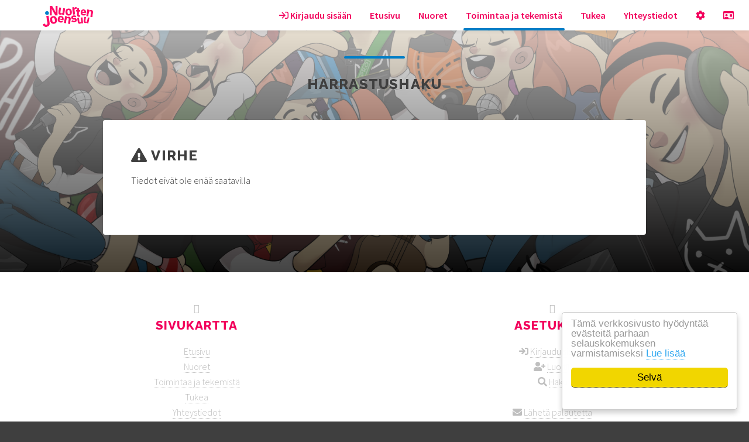

--- FILE ---
content_type: text/html; charset=UTF-8
request_url: https://nuortenjoensuu.fi/fi/harrastukset/:activity_action/view/activityid/3150?PHPSESSID=cd9csuql8j768uek46po32v0f8
body_size: 10706
content:
<!DOCTYPE HTML>
<html lang="fi">     
 
<head>

<meta property="og:type" content="Website" />
<meta http-equiv="Content-Type" content="text/html; charset=utf-8" />
<meta name="title" property="og:title" content="Harrastushaku" />
<meta http-equiv="keywords" content="Nuorten Joensuu" />
<meta name="description" property="og:description" http-equiv="description" content="" />
<meta name="author" content="Nuorten Joensuu" />
<meta name="generator" content="iCMS" />
<meta name="twitter:card" content="summary" />
<meta name="twitter:title" content="Harrastushaku" />
<meta name="twitter:description" content="" />

<base href="https://nuortenjoensuu.fi/" />
<title>Nuorten Joensuu - Harrastushaku</title>
<script type="text/javascript">
var icmsversion = 3.1;
var visualtemplate = 'html5up';
var CURRENTURI = '/fi/harrastukset/?PHPSESSID=cd9csuql8j768uek46po32v0f8';
var get_page = 'common';
var _strings;
var eadminvalue='';


var tinydefaultoptions = {
			script_url : '/icms/scripts/tinymce/3.4.6/tiny_mce.js',
			theme : "advanced",
			setup : function(ed) {
				ed.addButton('email', {
						text: 'E-Mail',
						icon: false,
						onclick: function() {
							// Open window
							editor.windowManager.open({
								title: 'E-Mail Address',
								body: [
									{type: 'textbox', name: 'title', label: 'E-Mail'}
								],
								onsubmit: function(e) {
									// Insert content when the window form is submitted
									editor.insertContent('<a href="mailto:' + e.data.title + '">' + e.data.title + '</a>');
								}
							});
						}
					});
				ed.addButton('aceedit', { title : 'Muuta koodia', class:'mce_code', onclick : function() {
					var contentareaid = $('#'+ed.editorId).closest('.editorview').data('contentareaid');
					$.fancybox.open({
						'type':'ajax',
						'src':CURRENTURI,
						'live' : false,
						'ajax':{
							settings:{
								'data':{
									'action':'aceeditor',
									'get_page':'text',
									'contentarea':contentareaid
									}
								}
						},
						minWidth:600,
						minHeight:500,
						autoSize:true,
						autoResize:true,
						
						'beforeClose':function(data){ 
							aceeditor = ace.edit('ace-editor');
							tinyMCE.activeEditor.setContent(aceeditor.getSession().getValue());
							tinyMCE.triggerSave();
							aceeditor.destroy();
							return true;
							},
						'afterShow':function(){
							$('#ace-editor').html(tinyMCE.activeEditor.getContent());
							aceeditor = ace.edit("ace-editor");
							aceeditor.setTheme("ace/theme/clouds");
							aceeditor.session.setMode('ace/mode/html');
							aceeditor.session.setValue(tinyMCE.activeEditor.getContent());
						}
					});
					//ed.selection.setContent('<p>Hello!</p>')
					} 
				}); 
				ed.onInit.add(function(ed, evt) {
					var doc = ed.getDoc();
					tinymce.dom.Event.add(doc, 'blur', function(e) {
					var element = $('#'+tinymce.activeEditor.id);
					element.change();
					});
				});
				ed.onChange.add(function(ed,l) {
					tinyMCE.triggerSave();
					$('#'+ed.editorId).validateInput();
				});
				},
		  mode : "none",
		  language : "fi",
		  theme : 'advanced',
		 
		  file_browser_callback : "iCMSFileArchive",
			image_browser_callback : "iCMSImageBank",
		  theme_advanced_toolbar_location : "top",
		  relative_urls : false,
		  remove_script_host : false,
		  convert_urls : false,
		  document_base_url : "https://nuortenjoensuu.fi/?PHPSESSID=cd9csuql8j768uek46po32v0f8",
		  theme_advanced_toolbar_align : "left",
		  theme_advanced_statusbar_location : "none",
		  theme_advanced_buttons1 : "formatselect,bold,italic,underline,strikethrough,separator,bullist,numlist,undo,redo,link,unlink,email",
		  theme_advanced_buttons2 : "",
		  theme_advanced_buttons3 : "",
        theme_advanced_blockformats : "p,div,h1,h2,h3,h4,h5,h6,blockquote,dt,dd,code,samp",

		  plugins: "autolink,lists,table,advimagescale,paste",
		  paste_auto_cleanup_on_paste : true,
		  advimagescale_append_to_url: true,    
		  advimagescale_url_width_key: 'w',    
		  advimagescale_url_height_key: 'h',
		  advimagescale_loading_callback: function(imgNode) {     
		    // alert(imgNode.src + ' is loading');    
		  	},    
		  advimagescale_loaded_callback: function(imgNode) {       // alert(imgNode.src + ' is loaded');    
		  	},    
		  advimagescale_resize_callback: function(editorInstance, imgNode) {  //      alert('resized to ' + imgNode.width + 'x' + imgNode.height);    
		  	},
		  auto_resize : true,
		extended_valid_elements : 'header[class|name|id],footer[class|name|id],section[class|name|id],article[class|name|id]',
		  theme_advanced_resizing : false  
	 	};

</script>
<script type="text/javascript" src="/icms/scripts/script.min.js"></script>
<script type="text/javascript" src="/icms/scripts/jquery/jquery-1.11.1.min.js"></script>
<script type="text/javascript" src="/icms/scripts/jquery/ui/1.12.1/jquery-ui.min.js"></script>
<link rel="stylesheet" type="text/css" href="/icms/scripts/jquery/ui/1.12.1/jquery-ui.css"/>
<script src="/icms/scripts/ace/src-min-noconflict/ace.js" type="text/javascript" charset="utf-8"></script>
	<!--script type="text/javascript" src="/icms/scripts/tinymce/3.4.6/tiny_mce_src.js"></script-->
	<script type="text/javascript" src="/icms/scripts/tinymce/3.4.6/jquery.tinymce.js"></script><script type="text/javascript" src="/icms/jquery.form.js"></script>
<script type="text/javascript" language="javascript" src="/icms/scripts/jquery/jquery.jeditable.mini.js"></script>

			<link rel="stylesheet" type="text/css" href="/jquery-ui-nuortenjoensuu/jquery-ui.css" />
					<link rel="stylesheet" type="text/css" href="/icms/css/icms.css" />
					<link rel="stylesheet" type="text/css" href="/icms/scripts/jquery/fancybox/3.5.7/dist/jquery.fancybox.css" />
					<link rel="stylesheet" type="text/css" href="/icms/css/admin.css" />
					<link rel="stylesheet" type="text/css" href="/icms/css/bulletinboard.css" />
					<link rel="stylesheet" type="text/css" href="/icms/css/filelist.css" />
					<link rel="stylesheet" type="text/css" href="/icms/css/iuser.css" />
					<link rel="stylesheet" type="text/css" href="/icms/scripts/jquery-ui/timepicker/timepicker.css" />
					<link rel="stylesheet" type="text/css" href="/icms/scripts/jquery/noty/3.2.0/noty.css" />
					<link rel="stylesheet" type="text/css" href="/icms/scripts/jquery/noty/3.2.0/themes/relax.css" />
					<link rel="stylesheet" type="text/css" href="/icms/scripts/jquery/noty/3.2.0/themes/sunset.css" />
					<link rel="stylesheet" type="text/css" href="/icms/scripts/jquery/noty/3.2.0/themes/mint.css" />
					<script type="text/javascript" src="/jquery-ui-nuortenjoensuu/jquery-ui.js"></script>
						<script type="text/javascript" src="/icms/scripts/jquery/fancybox/3.5.7/dist/jquery.fancybox.js"></script>
						<script type="text/javascript" src="/icms/scripts/jquery/noty/3.2.0/noty.min.js"></script>
						<script type="text/javascript" src="/icms/scripts/jquery/fixtabs.js"></script>
						<script type="text/javascript" src="/icms/scripts/jquery-ui/timepicker/timepicker.js"></script>
						<script type="text/javascript" src="/icms/videoplayer/jwplayer-7.8.7/jwplayer.js"></script>
						<script type="text/javascript" src="/icms/scripts/jquery/jquery.charCountPlugin.js"></script>
			<!-- CONTENT MODULE JS FILES -->			<script type="text/javascript" src="/icms/scripts/jquery/list.min.js"></script>
						<script type="text/javascript" src="/icms/scripts/jquery/sol/sol.js"></script>
						<script type="text/javascript" src="/icms/scripts/jquery/charcounter.js"></script>
						<script type="text/javascript" src="/icms/scripts/jquery/jquery-steps/jquery.steps.min.js"></script>
						<script type="text/javascript" src="/icms/scripts/jquery/jcarousel/jquery.jcarousel.min.js"></script>
						<script type="text/javascript" src="/icms/scripts/jquery/jcider/jcider.min.js"></script>
						<script type="text/javascript" src="/icms/scripts/jquery/flip/jquery.flip.min.js"></script>
						<script type="text/javascript" src="/icms/scripts/jquery/datatables/datatables.min.js"></script>
						<link rel="stylesheet" type="text/css" href="/icms/scripts/jquery/sol/sol.css" />
					<link rel="stylesheet" type="text/css" href="/icms/css/slickmap/slickmap.css" />
					<link rel="stylesheet" type="text/css" href="/icms/scripts/jquery/jcarousel/carousel.css" />
					<link rel="stylesheet" type="text/css" href="/icms/scripts/jquery/jcider/jcider.css" />
					<link rel="stylesheet" type="text/css" href="/icms/css/activity.css" />
					<link rel="stylesheet" type="text/css" href="/icms/scripts/jquery/datatables/datatables.min.css" />
			<script src="/icms/scripts/icms/scripts.js?v=2016-12-15" type="text/javascript"></script>
	<link rel="stylesheet" type="text/css" href="/css/relativity.css?r=1892210723" />
					<link rel="stylesheet" type="text/css" href="/css/activity.css?r=1145723533" />
					<link rel="stylesheet" type="text/css" href="/css/gallery.css?r=545696444" />
					<link rel="stylesheet" type="text/css" href="/css/styles.css?r=854599151" />
					<link rel="stylesheet" type="text/css" href="/css/lomakkeet.css?r=912256904" />
					<link rel="stylesheet" type="text/css" href="/css/grid.css?r=399797364" />
					<link rel="stylesheet" type="text/css" href="/css/inputs.css?r=1640093591" />
					<link rel="stylesheet" type="text/css" href="/css/activityform.css?r=940968309" />
					<link rel="stylesheet" type="text/css" href="/css/print.css?r=1630358544" />
					<link rel="stylesheet" type="text/css" href="/css/karjala.css?r=1780662222" />
					<link rel="stylesheet" type="text/css" href="/css/news.css?r=894585620" />
					<script type="text/javascript">
	//<!--
	function iCMSFileArchive(field_name, url, type, win){
	var connector = "/admin/addlink?openTarget=popup&clearlinktype=true&PHPSESSID=cd9csuql8j768uek46po32v0f8";
	var enableAutoTypeSelection = true;
	var cType;
	tinyfck_field = field_name;

	switch (type) {
		case "image":
			cType = "Image";
			connector = "/admin/imagebank?tinymce=true&openTarget=popup&clearlinktype=true&action=select&PHPSESSID=cd9csuql8j768uek46po32v0f8";
			break;
		case "flash":
			cType = "Flash";
			 connector = "/admin/addlink?tinymce=true&openTarget=popup&linktype=flash&PHPSESSID=cd9csuql8j768uek46po32v0f8";
			break;
		case 'media':
			cType = "File";
		 	connector = "/admin/addlink?tinymce=true&openTarget=popup&linktype=media&PHPSESSID=cd9csuql8j768uek46po32v0f8";
		break;
		case "file":
			cType = "File";
//			 connector = "/admin/addlink?tinymce=true&openTarget=popup&linktype=file&clearlinktype=true&PHPSESSID=cd9csuql8j768uek46po32v0f8";
			 connector = "/admin/addlink?tinymce=true&openTarget=popup&linktype=file&PHPSESSID=cd9csuql8j768uek46po32v0f8";
			break;
		}
	if (enableAutoTypeSelection && cType) {
		connector += "&linktype=" + cType + "&Type=" + cType;
		}
	//window.open(connector, "Image Chooser", "modal,width=600,height=400");
	tinyMCE.activeEditor.windowManager.open({
		file : connector,
		title : 'File Browser',
		width : 700,  // Your dimensions may differ - toy around with them!
		height : 600,
		resizable : "yes",
		inline : "yes",  // This parameter only has an effect if you use the inlinepopups plugin!
		close_previous : "yes",
		scrollbars:true
		}, {
		window : win,
		input : field_name
		});
	return false;
	}
function iCMSImageBank(field_name, url, type, win) {
	}
			
	
	
	function initDatepicker(){
		//return false;
		$('.datepicker').datepicker({
			dateFormat: 'dd.mm.yy',
			buttonImage:'/icms/images/icons/calendar.png',
			buttonText: 'Valitse päivämäärä',
			buttonImageOnly: true
			});
    }
	var datepickeroptions = 
		{
			'dateFormat': 'dd.mm.yy',
			'firstDay': 1
		};
		var datetimepickeroptions = 
		{
			'dateFormat': 'd.m.yy',
			'timeFormat' : 'HH:mm:ss',
			'firstDay': 1
		}

	$(window).on('beforeunload',function() 
		{
						
			$.ajax({url: CURRENTURI, data: {'_pageunload': 'true',
												'connectionid':'' }, async:false});
		
		});
	//-->
</script>

    
	<script type="text/javascript">
	//<!--
	$(function(){
					$('.tinymce').tinymce(tinydefaultoptions);
						$.get('/fi/harrastukset/:setstat/true?PHPSESSID=cd9csuql8j768uek46po32v0f8');
					});
	//-->
</script>   
		<script type="text/javascript">

	 var _gaq = _gaq || [];
	 _gaq.push(['_setAccount', 'UA-17328564-36']);
	 _gaq.push(['_setDomainName', 'nuortenjoensuu.fi']);
	 _gaq.push(['_trackPageview']);
	
	 (function() {
	   var ga = document.createElement('script'); ga.type = 'text/javascript'; ga.async = true;
	   ga.src = ('https:' == document.location.protocol ? 'https://ssl' : 'http://www') + '.google-analytics.com/ga.js';
	   var s = document.getElementsByTagName('script')[0]; s.parentNode.insertBefore(ga, s);
	 })();
	
	</script><!-- Matomo -->
<script>
  var _paq = window._paq = window._paq || [];
  /* tracker methods like "setCustomDimension" should be called before "trackPageView" */
  _paq.push(['trackPageView']);
  _paq.push(['enableLinkTracking']);
  (function() {
    var u="//statistics.innoventum.fi/";
    _paq.push(['setTrackerUrl', u+'matomo.php']);
    _paq.push(['setSiteId', '2']);
    var d=document, g=d.createElement('script'), s=d.getElementsByTagName('script')[0];
    g.async=true; g.src=u+'matomo.js'; s.parentNode.insertBefore(g,s);
  })();
</script>
<!-- End Matomo Code -->
	<script src='https://www.google.com/recaptcha/api.js'></script>
	<!--fontawesome 5 -->
<link href="/icms/fontawesome/css/all.css" rel="stylesheet">
 
<meta name="viewport" content="width=device-width, initial-scale=1" />
<!--[if lte IE 8]><script src="/assets/js/ie/html5shiv.js"></script><![endif]-->
<!--[if lte IE 8]><link rel="stylesheet" href="/assets/css/ie8.css" /><![endif]-->
<!-- favicons -->

<script>
    window.cookieconsent_options = {
		dismiss : 'Selvä',
		message : 'Tämä verkkosivusto hyödyntää evästeitä parhaan selauskokemuksen varmistamiseksi',
        learnMore: 'Lue lisää',
        link: '/fi/etusivu/tietosuojaseloste?PHPSESSID=cd9csuql8j768uek46po32v0f8'
    };
</script>

<script language="javascript" type="text/javascript">
//<!--
var ACL_NONE = 0;
var ACL_READ = 10;
var ACL_MODIFY = 20;
var ACL_FULL = 100;
var selectedversionid = null;
var searchtimeout = null;
function triggerSearch()
{
	$('#maindiv').fountain('submit');
}
function updateOrderList()
{
	return(false);
}
function updateheaderlinks()
{
	console.log('updating header links');
	$('#shoppingcartlink,#orderlink').remove();
	$.get('/fi/harrastukset/:get_page/topmenucart?PHPSESSID=cd9csuql8j768uek46po32v0f8',{},function(data){ 
		$('#nav ul').append(data).effect('shake');
		$('#shoppingcartlink').effect( "shake" );
		$('.basket').fancybox({'type':'ajax'});
	});
	
}
function addToBasket(id)
	{
	var propertiesselected = true;
	$('.productattribute').each(function(){if(!$(this).val() || $(this).val()=='NULL') propertiesselected = false;});
	if(!propertiesselected)
	{
	return false;
	}
	else{
		$.getJSON('/fi/harrastukset/:get_page/products/action/addtocart?PHPSESSID=cd9csuql8j768uek46po32v0f8',{addtobasket: id,version: selectedversionid,attributes:$('.specialattribute').serializeArray()},function(data){
			if(data.message)
				notify(data.message,'success');	
			updateheaderlinks();
			//$('.shoppingcartframe').load('/fi/harrastukset/:get_page/products/action/getcart?PHPSESSID=cd9csuql8j768uek46po32v0f8',function(){
			//fancy('#opencartlink');});
			
			});
		return(true);
		}
	}
	
function getversioninfo(id)
{
	var getinfo = true;
	//update product price when version is selected
	$('.productattribute').each(function(){if(!$(this).val() || $(this).val()=='NULL') getinfo = false;});
	if(getinfo)
	$.get('/fi/harrastukset/:get_page/products/action/getversioninfo?PHPSESSID=cd9csuql8j768uek46po32v0f8',{productid:id,versionattributes:$('.productattribute').serializeArray()},function(data){
	if(data.status=='success')
	{
		selectedversionid = data.properties.id;
		$('#productprice,#userprice').html(data.price+' &euro;');
		$('#versiondescription').val(data.properties.pricedescription);
		$('.addtobasketlink:hidden').fadeIn();
		var stock = data.properties.quantity;
		$('#availabilityinformation').text(data.availability? data.availability :'');
		$('.quantity').text(data.properties.quantity);
	}
	else {
		//console.log(data);
		$('.addtobasketlink:visible').hide();
		$('#availabilityinformation').text(data.availability? data.availability :'');
		$('.quantity').text('');
		}
	}
	,'json');
	else{
	$('.addtobasketlink:visible').hide();
		}
}
	
function removeFromBasket(id)
	{
	var silent = false;
	if(arguments[1]) silent = true;
	$.get('/fi/harrastukset/:get_page/products?PHPSESSID=cd9csuql8j768uek46po32v0f8',{removefrombasket: id},function(message,silent){
		if(!silent) notify(message);
		//$('.shoppingcartframe').load('/fi/harrastukset/:get_page/products/action/getcart?PHPSESSID=cd9csuql8j768uek46po32v0f8',function(){fancy('#opencartlink');});
		updateheaderlinks();
		return(true);
		});
	}
function updatebasketlink(){
	//$('.shoppingcartframe').load('/fi/harrastukset/:get_page/products/action/getcart?PHPSESSID=cd9csuql8j768uek46po32v0f8',function(){fancy('#opencartlink');});
	updateheaderlinks();
	}
	//-->
</script>

<link rel="stylesheet" type="text/css" href="/icms/scripts/cookieconsent.min.css" />
<script src="/icms/scripts/cookieconsent.min.js"></script>
</head>
<body class="activities" id="top">

<div id="fb-root"></div>
<script async defer crossorigin="anonymous" src="https://connect.facebook.net/en_GB/sdk.js#xfbml=1&version=v9.0" nonce="p69IhTb0"></script>

<!-- Wrapper -->
<div id="wrapper">
	<!-- Header -->
	<header id="header" class="">
		<div class="logo">
			<a href="/?PHPSESSID=cd9csuql8j768uek46po32v0f8">
				<!--Nuorten Joensuu-->
				<img src="/images/layout/nuortenjoensuu.png" height="50" style="padding:5px; vertical-align:middle;">
			</a>
		</div>	
		<nav id="nav">
			<ul>
								   <li>
						<a id="loginlink-menu" class="fancybox alt" href="/fi/etusivu/kirjautuminen/:get_page/login?PHPSESSID=cd9csuql8j768uek46po32v0f8" alt="Kirjaudu sisään" title="Kirjaudu sisään">
							<i class="far fa-sign-in"></i>
							Kirjaudu sisään
						</a>
					</li>
					<li class="main"><a href="/fi/etusivu/?PHPSESSID=cd9csuql8j768uek46po32v0f8">Etusivu</a>
					</li>
					<li class="youth"><a href="/fi/nuoret/?PHPSESSID=cd9csuql8j768uek46po32v0f8">Nuoret</a>
					<ul><li class="usercard"><a href="/fi/nuorisokortti/?PHPSESSID=cd9csuql8j768uek46po32v0f8">Nuorisokortti</a>
					<ul><li class="mobiilisovellus"><a href="/app/?PHPSESSID=cd9csuql8j768uek46po32v0f8">Mobiilisovellus</a>
					</li>
					                </ul>
				</li>
					<li class="youthcouncil"><a href="/fi/nuorisovaltuusto/?PHPSESSID=cd9csuql8j768uek46po32v0f8">Nuorisovaltuusto</a>
					</li>
					<li class=""><a href="/nuortenjoensuu/nuoret/k789-edut/?PHPSESSID=cd9csuql8j768uek46po32v0f8">K789 -edut</a>
					</li>
					<li class="contributions"><a href="/fi/avustukset/?PHPSESSID=cd9csuql8j768uek46po32v0f8">Avustukset</a>
					</li>
					<li class=""><a href="/fi/toimintaa/jelli/?PHPSESSID=cd9csuql8j768uek46po32v0f8">Jelli</a>
					</li>
					<li class="kuvagalleria"><a href="/nuortenjoensuu/nuoret/kuvagalleria/?PHPSESSID=cd9csuql8j768uek46po32v0f8">Kuvagalleria</a>
					</li>
					                </ul>
				</li>
					<li class="activities current"><a href="/fi/toimintaa?PHPSESSID=cd9csuql8j768uek46po32v0f8" class="active">Toimintaa ja tekemistä</a>
					<ul><li class="activities current"><a href="/fi/harrastukset/?PHPSESSID=cd9csuql8j768uek46po32v0f8" class="active">Harrastushaku</a>
					</li>
					<li class="activitycalendar"><a href="/nuortenjoensuu/toimintaa/harrastuskalenteri/?PHPSESSID=cd9csuql8j768uek46po32v0f8">Joensuun Harrastuskalenteri</a>
					</li>
					<li class="activities"><a href="/nuortenjoensuu/toimintaa/harrastuskartta/?PHPSESSID=cd9csuql8j768uek46po32v0f8">Harrastuskartta</a>
					</li>
					<li class="harrastepankkikalenteri"><a href="/fi/toimintaa/harrastepankki/?PHPSESSID=cd9csuql8j768uek46po32v0f8">Harrastepankki</a>
					</li>
					<li class="youthcenters"><a href="/fi/nuorisotalot/?PHPSESSID=cd9csuql8j768uek46po32v0f8">Nuorisotilat</a>
					</li>
					<li class="järjestöt"><a href="/fi/j%C3%A4rjest%C3%B6t/?PHPSESSID=cd9csuql8j768uek46po32v0f8">Järjestöt</a>
					</li>
					<li class="harrastamisen suomen malli joensuussa"><a href="/harrastamisensuomenmalli/?PHPSESSID=cd9csuql8j768uek46po32v0f8">Harrastamisen Suomen malli Joensuussa</a>
					<ul><li class="enon koulu"><a href="/nuortenjoensuu/toimintaa/harrastamisen-suomen-malli-joensuussa/enon-koulu/?PHPSESSID=cd9csuql8j768uek46po32v0f8">Enon koulu</a>
					</li>
					<li class="hammaslahden koulu"><a href="/nuortenjoensuu/toimintaa/harrastamisen-suomen-malli-joensuussa/hammaslahden-koulu/?PHPSESSID=cd9csuql8j768uek46po32v0f8">Hammaslahden koulu</a>
					</li>
					<li class="heinävaaran koulu"><a href="/nuortenjoensuu/toimintaa/harrastamisen-suomen-malli-joensuussa/heinavaaran-koulu/?PHPSESSID=cd9csuql8j768uek46po32v0f8">Heinävaaran koulu</a>
					</li>
					<li class="iiksenvaaran koulu"><a href="/nuortenjoensuu/toimintaa/harrastamisen-suomen-malli-joensuussa/iiksenvaaran-koulu/?PHPSESSID=cd9csuql8j768uek46po32v0f8">Iiksenvaaran koulu</a>
					</li>
					<li class="itä-suomen koulu"><a href="/nuortenjoensuu/toimintaa/harrastamisen-suomen-malli-joensuussa/ita-suomen-koulu/?PHPSESSID=cd9csuql8j768uek46po32v0f8">Itä-Suomen koulu</a>
					</li>
					<li class="joensuun steinerkoulu"><a href="/nuortenjoensuu/toimintaa/harrastamisen-suomen-malli-joensuussa/joensuun-steinerkoulu/?PHPSESSID=cd9csuql8j768uek46po32v0f8">Joensuun Steinerkoulu</a>
					</li>
					<li class="joensuun lyseon peruskoulu"><a href="/nuortenjoensuu/toimintaa/harrastamisen-suomen-malli-joensuussa/joensuun-lyseon-peruskoulu/?PHPSESSID=cd9csuql8j768uek46po32v0f8">Joensuun lyseon peruskoulu</a>
					</li>
					<li class="karhunmäen koulu"><a href="/nuortenjoensuu/toimintaa/harrastamisen-suomen-malli-joensuussa/karhunmaen-koulu/?PHPSESSID=cd9csuql8j768uek46po32v0f8">Karhunmäen koulu</a>
					</li>
					<li class="karsikon koulu"><a href="/nuortenjoensuu/toimintaa/harrastamisen-suomen-malli-joensuussa/karsikon-koulu/?PHPSESSID=cd9csuql8j768uek46po32v0f8">Karsikon koulu</a>
					</li>
					<li class="kiihtelysvaaran koulu"><a href="/nuortenjoensuu/toimintaa/harrastamisen-suomen-malli-joensuussa/kiihtelysvaaran-koulu/?PHPSESSID=cd9csuql8j768uek46po32v0f8">Kiihtelysvaaran koulu</a>
					</li>
					<li class="marjalan koulu"><a href="/nuortenjoensuu/toimintaa/harrastamisen-suomen-malli-joensuussa/marjalan-koulu/?PHPSESSID=cd9csuql8j768uek46po32v0f8">Marjalan koulu</a>
					</li>
					<li class="mutalan koulu"><a href="/nuortenjoensuu/toimintaa/harrastamisen-suomen-malli-joensuussa/mutalan-koulu/?PHPSESSID=cd9csuql8j768uek46po32v0f8">Mutalan koulu</a>
					</li>
					<li class="nepenmäen koulu"><a href="/nuortenjoensuu/toimintaa/harrastamisen-suomen-malli-joensuussa/nepenmaen-koulu/?PHPSESSID=cd9csuql8j768uek46po32v0f8">Nepenmäen koulu</a>
					</li>
					<li class="niittylahden koulu"><a href="/nuortenjoensuu/toimintaa/harrastamisen-suomen-malli-joensuussa/niittylahden-koulu/?PHPSESSID=cd9csuql8j768uek46po32v0f8">Niittylahden koulu</a>
					</li>
					<li class="noljakan koulu"><a href="/nuortenjoensuu/toimintaa/harrastamisen-suomen-malli-joensuussa/noljakan-koulu/?PHPSESSID=cd9csuql8j768uek46po32v0f8">Noljakan koulu</a>
					</li>
					<li class="pielisjoen koulu"><a href="/nuortenjoensuu/toimintaa/harrastamisen-suomen-malli-joensuussa/pielisjoen-koulu/?PHPSESSID=cd9csuql8j768uek46po32v0f8">Pielisjoen koulu</a>
					</li>
					<li class="pataluodon koulu"><a href="/nuortenjoensuu/toimintaa/harrastamisen-suomen-malli-joensuussa/pataluodon-koulu/?PHPSESSID=cd9csuql8j768uek46po32v0f8">Pataluodon koulu</a>
					</li>
					<li class="pyhäselän koulu"><a href="/nuortenjoensuu/toimintaa/harrastamisen-suomen-malli-joensuussa/pyhaselan-koulu/?PHPSESSID=cd9csuql8j768uek46po32v0f8">Pyhäselän koulu</a>
					</li>
					<li class="rantakylän normaalikoulu"><a href="/nuortenjoensuu/toimintaa/harrastamisen-suomen-malli-joensuussa/rantakylan-normaalikoulu/?PHPSESSID=cd9csuql8j768uek46po32v0f8">Rantakylän normaalikoulu</a>
					</li>
					<li class="reijolan koulu"><a href="/nuortenjoensuu/toimintaa/harrastamisen-suomen-malli-joensuussa/reijolan-koulu/?PHPSESSID=cd9csuql8j768uek46po32v0f8">Reijolan koulu</a>
					</li>
					<li class="suhmuran koulu"><a href="/nuortenjoensuu/toimintaa/harrastamisen-suomen-malli-joensuussa/suhmuran-koulu/?PHPSESSID=cd9csuql8j768uek46po32v0f8">Suhmuran koulu</a>
					</li>
					<li class="tulliportin normaalikoulu"><a href="/nuortenjoensuu/toimintaa/harrastamisen-suomen-malli-joensuussa/tulliportin-normaalikoulu/?PHPSESSID=cd9csuql8j768uek46po32v0f8">Tulliportin normaalikoulu</a>
					</li>
					<li class="suomenmalli tuupovaara"><a href="/nuortenjoensuu/toimintaa/harrastamisen-suomen-malli-joensuussa/tuupovaara/?PHPSESSID=cd9csuql8j768uek46po32v0f8">Tuupovaaran koulu</a>
					</li>
					<li class="uimaharjun koulu"><a href="/nuortenjoensuu/toimintaa/harrastamisen-suomen-malli-joensuussa/uimaharjun-koulu/?PHPSESSID=cd9csuql8j768uek46po32v0f8">Uimaharjun koulu</a>
					</li>
					<li class="utran koulu"><a href="/nuortenjoensuu/toimintaa/harrastamisen-suomen-malli-joensuussa/utran-koulu/?PHPSESSID=cd9csuql8j768uek46po32v0f8">Utran koulu</a>
					</li>
					                </ul>
				</li>
					                </ul>
				</li>
					<li class="support"><a href="/fi/tukea/?PHPSESSID=cd9csuql8j768uek46po32v0f8">Tukea</a>
					<ul><li class="seekingyouthwork"><a href="/nuortenjoensuu/tukea/etsiva-nuorisotyo/?PHPSESSID=cd9csuql8j768uek46po32v0f8">Etsivä nuorisotyö</a>
					</li>
					<li class="youthstation"><a href="/fi/ohjaamo?PHPSESSID=cd9csuql8j768uek46po32v0f8">Ohjaamo</a>
					</li>
					<li class="youthteamofpolice"><a href="/nuortenjoensuu/tukea/poliisin-ankkuriryhma/?PHPSESSID=cd9csuql8j768uek46po32v0f8">Poliisin Ankkuriryhmä</a>
					</li>
					                </ul>
				</li>
					<li class="contactinformation"><a href="/fi/yhteystiedot/?PHPSESSID=cd9csuql8j768uek46po32v0f8">Yhteystiedot</a>
					</li>
					<li>
			<a href="#">
			<i class="fa fa-cog" alt="Asetukset" title="Asetukset"></i>
			
		</a>
			<ul>		   <li>
				<a id="loginlink" href="javascript:" onclick="fancyopenurl('/fi/etusivu/kirjautuminen/:get_page/login?PHPSESSID=cd9csuql8j768uek46po32v0f8');" alt="Kirjaudu sisään" title="Kirjaudu sisään">
					<i class="far fa-sign-in"></i>
					Kirjaudu sisään
				</a>
			</li>
		   <li>
				<a title="Luo tili" href="javascript:" onclick="fancyopenurl('/fi/etusivu/kirjautuminen/:register/true/get_page/login?PHPSESSID=cd9csuql8j768uek46po32v0f8');">
					Luo tili
				</a>
			</li>                    
						</ul>
</li>
<li><a title="Nuorisokortti" alt="Nuorisokortti" href="/fi/nuorisokortti/?PHPSESSID=cd9csuql8j768uek46po32v0f8" >
		<i class="far fa-id-card"></i>
	</a>
</li>			</ul>
		</nav>
	</header>
		
		<section id="first" class="main alt">
      <header>
		<h2>Harrastushaku</h2>
        <p></p>
    </header>
    
    <div class="inner style2 view">
       
        	<script type="text/javascript">
		function clearsearchform() {
			$('#activitysearchform')[0].reset();
			$('#activitysearchform').find(':input').not(':button, :submit, :reset, :hidden, [type="hidden"], [type="checkbox"], [type="radio"]').val('');
			$('#activitysearchform').find('input[name="search_activitystatus[]"][value="active"]').prop('checked', true); // default
		}
		var callback;
		/* Visit functions */
		var getUserLocation = function() {
			callback = typeof arguments[0] == 'function' ? arguments[0] : recordvisit;
			var notificationbuttons = new Array();
			var data = arguments[1] ? arguments[1] : {};
			if (navigator.geolocation) {
				var options = {
					enableHighAccuracy: true,
					timeout: 5000,
					maximumAge: 30000
				};
				navigator.geolocation.getCurrentPosition(function(position) {

					data.latitude = position.coords.latitude;
					data.longitude = position.coords.longitude;
					//console.log(data);
					notify('<i class="fa fa-location"></i>Sijaintitieto haettu', {
						'layout': 'center'
					});
					if (typeof callback == 'function')
						callback(data);
					//callback.apply(this, data);

					else {
						//console.log(callback);
						notify('cannot launch callback ' + callback + ' as it is not a function but ' + typeof callback);
					}
				}, function(error) {
					//error callback
					var errormessage;
					switch (error) {
						case 1:
							errormessage = 'Et sallinut sijaintisi hakemista';
							break;
						case 2:
							errormessage = 'Yhteyttä paikannuspalveluun ei voitu muodostaa';
							break;
						case 3:
							errormessage = 'Yhteys paikannuspalveluun aikakatkaistiin';
							break;
						default:
							errormessage = 'Sijainnin hakeminen ei onnistunut';
														break;
					}
					notificationbuttons.push(Noty.button('Ok', 'small button', function(n) {
						n.close();
					}));
					notify(errormessage, {
						type: 'error',
						layout: 'center',
						timeout: false,
						buttons: notificationbuttons
					});
					$('#markvisitbutton:hidden').fadeIn();
				}, options);
			} else {
				notificationbuttons.push(Noty.button('Ok', 'small button', function(n) {
					n.close();
				}));
				notify('Sijaintitiedon hakeminen selaimelta ei onnistunut', {
					type: 'error',
					layout: 'center',
					timeout: false,
					buttons: notificationbuttons
				});
				$('#markvisitbutton:hidden').fadeIn();
			}
		}

		function updatepoiposition() {
			var params = arguments[0];
			var activityid = params.activityid;
			$.extend(params, {
				'action': 'setpoicoordinates',
				'get_page': 'activity'
			}, params);
			if (params.latitude && params.longitude) {
				$.getJSON(CURRENTURI, params, function(data) {
					var buttons = new Array();
					buttons.push(Noty.button('Ok', 'small button', function() {
						n.close();
					}));
					if (data.status == 'success') {
						// possible success action
						buttons.push(Noty.button('Päivitä', 'small button', function() {
							n.close();
							location.reload()
						}));

					}
					if (data.message) notify(
						data.message, {
							layout: 'center',
							type: data.status,
							buttons: buttons
						}
					);

					if (data.error) {
						notify(data.error, {
							type: 'warning',
							layout: 'center',
							timeout: false,
							buttons: [
								Noty.button('Ok', 'small button', function(n) {
									n.close();
								})
							]
						});
					}
				});
			} else
				getUserLocation(updatepoiposition, params);
		}

		function recordvisit() {
			var params = arguments[0];
			var visitcallback = null;
			if (arguments[1]) {
				visitcallback = arguments[1];

			}
			if ($('#visitdate').val()) params.startdate = $('#visitdate').val();
			if ($('#visittime').val()) params.starttime = $('#visittime').val();
			var visitstatus = params.visitstatus ? params.visitstatus : 'visited';
			var activityid = params.activityid;
			if (params.userid && params.activityid) {
				$.extend(params, {
					'action': 'recordvisit',
					'get_page': 'activity'
				}, params);

				$.getJSON(CURRENTURI, params, function(data) {
					var notification = data.message ? data.message : '';
					var buttons = new Array();
					var infotext = '';
					if (data.messages)
						for (i in data.messages)
							notification += '<p>' + data.messages[i] + '</p>';


					if (data.status == 'success') {
						notification = '<i class="fa fa-trophy"></i>' + notification;
					}
					if (data.userid && data.requireddatamissing) {
						if (data.userid == 0)
							infotext += '<p>Ilmoittautumiseen tarvitaan lisätietoja:<ul>';
						else
							infotext += '<p>Vaadittuja tietoja puuttuu: ' + data.fullname + '<ul>';
						for (i in data.missingfields) infotext += '<li>' + data.missingfields[i] + '</li>';
						infotext += '</ul></p>';


						buttons.push(Noty.button('Syötä tiedot', 'small button', function() {
							fancyopenurl('/fi/harrastukset/:get_page/registration/displaymissingdata/true?PHPSESSID=cd9csuql8j768uek46po32v0f8', {
								userid: data.userid
							}, {
								touch: false,
								clickSlide: false,
								clickOutside: false
							});
							n.close();
						}));
						if (data.userid != 0)
							buttons.push(Noty.button('Ok', 'small button', function() {
								n.close();
							}));

					} else
						buttons.push(Noty.button('Ok', 'small button', function() {
							n.close();
						}));

					notify(notification + infotext, {
						layout: 'center',
						type: data.status,
						timeout: false,
						buttons: buttons
					});

					if (data.status == 'success') {
						$('#button-activity-' + visitstatus + '-' + activityid + ':visible').fadeOut();
						$('.activity-' + activityid + '.hideon-' + visitstatus).hide();
					}

					if (data.errormessage) {
						/* // Error message included in data.message
						notify('<i class="fa fa-exclamation-triangle"></i>'+data.errormessage,{
							layout:'center',
							type:'error',
							timeout:false, 
							buttons: [
								Noty.button('Ok','small button',function(n){n.close(); })]
						});*/
						$('#markvisitbutton:hidden').fadeIn();
					}

					if (data.errorcode) {
						//notify('recordvisit returned with error code '+data.errorcode);
						switch (data.errorcode) {
							case 102:
								//user too far from location
								if (data.accesslevel >= 20) {
									//suggest updating coordinates?
								}
								break;
							case 201:
								//user location unknown: trigger location and retry recordvisit
								getUserLocation(recordvisit, params);

						}
						$('#markvisitbutton:hidden').fadeIn();
					}
					if (typeof(visitcallback) == 'function')
						visitcallback(data);


				});
			}
		}

		function attachcard() {
			var params = arguments[0];
			$.extend(params, {
				'action': 'attachidcard',
				'get_page': 'activity'
			}, params);
			$.getJSON(CURRENTURI, params, function(data) {
				if (data.message) notify(data.message, data.status == 'success' ? '' : 'error');
			});
		}

		function detachcard() {
			var params = arguments[0];
			$.extend(params, {
				'action': 'detachidcard',
				'get_page': 'activity'
			}, params);
			$.getJSON(CURRENTURI, params, function(data) {
				if (data.message) notify(data.message, data.status == 'success' ? '' : 'error');
				$('#idcardsearchform').submit();
			});
		}

		function deleteIdcard(cardid) {
			return deleteobject('idcard', cardid, 'bace1fe7a1532a3c7a8f7bc8181df34d');
		}

		function createvisit(activityid) {

			var userid = arguments[1] ? arguments[1] : '';
			$.getJSON('/fi/harrastukset/:get_page/activity/activity_action/recordvisit?PHPSESSID=cd9csuql8j768uek46po32v0f8', {
				activityid: activityid,
				userid: userid
			}, function(data) {
				if (data.message)
					notify(data.message, data.status);
			});
			return false;
		}

		//end given visit
		function endvisit(visitid) {
			$.getJSON('/fi/harrastukset/:get_page/activity/activity_action/endvisit?PHPSESSID=cd9csuql8j768uek46po32v0f8', {
				visitid: visitid
			}, function(data) {
				if (data.status == 'success') {
					notify(data.message ? data.message : 'Käynnin tiedot päivitetty');
					$('#button-endvisit-' + visitid).replaceWith('<a onclick="resumevisit(' + visitid + ');" href="javascript:" title="Peruuta" id="endtime-' + visitid + '">' + data.endtime + '</span>');
					$('#visit-visited-' + visitid).addClass('ended');


				}
			});
		}
		//undo ending visit
		function resumevisit(visitid) {
			$.getJSON('/fi/harrastukset/:get_page/activity/activity_action/resumevisit?PHPSESSID=cd9csuql8j768uek46po32v0f8', {
				visitid: visitid
			}, function(data) {
				if (data.status == 'success') {
					notify(data.message ? data.message : 'Käynnin tiedot päivitetty');
					$('#endtime-' + visitid).replaceWith('<a id="button-endvisit-' + visitid + '" title="Päätä käynti" class="small button" href="javascript:" onclick="endvisit(' + visitid + ');"><i class="far fa-sign-out"></i></a>');
					$('#visit-visited-' + visitid).removeClass('ended');

				}
			});
		}

		function updatevisit(visitid, status) {
			$.getJSON('/fi/harrastukset/:get_page/activity/activity_action/updatevisit?PHPSESSID=cd9csuql8j768uek46po32v0f8', {
				visitstatus: status,
				visitid: visitid
			}, function(data) {
				if (data.status == 'success') {
					notify(data.message ? data.message : 'Käynnin tila päivitetty');
					$('#button-visit-' + status + '-' + visitid + ',#visit-' + status + '-' + visitid).fadeOut().remove();
					$('.visit-' + visitid + '.hideon-' + status).hide();

				}

				if (data.requireddatamissing) {

					var infotext = 'Ilmoittautumiseen tarvitaan lisätietoja:<ul>';
					for (i in data.missingfields) infotext += '<li>' + data.missingfields[i] + '</li>';
					infotext += '</ul>';
					var buttons = new Array();

					buttons.push(Noty.button('Syötä tiedot', 'small button', function() {
						fancyopenurl('/fi/harrastukset/:get_page/registration/displaymissingdata/true?PHPSESSID=cd9csuql8j768uek46po32v0f8', {
							userid: data.userid
						}, {
							touch: false,
							clickSlide: false,
							clickOutside: false
						});
						n.close();
					}));
					//buttons.push(Noty.button('Ok','small button',function(){n.close();}));

					// Required data missing from user, suggest editing information or at least inform what is missing (if current user does not have edit access)
					notify(
						infotext, {
							layout: 'center',
							type: 'success',
							buttons: buttons
						}
					);

				}

			});
		}

		function register(visitid) {
			return updatevisit(visitid, 'registered');
		}

		// interest or registration to visit for existing activityvisit
		function addvisit(visitid) {
			return updatevisit(visitid, 'visited');
		}

		//hello, I don't want to go after all. Cancel registration
		function cancelvisit(visitid) {
			return updatevisit(visitid, 'cancelled');
		}

		function activate(activity) {
			$.getJSON(CURRENTURI, {
				get_page: 'activity',
				activityid: activity,
				action: 'activate'
			}, function(data) {
				//callback
				if (data.message) notify(data.message);
				if (data.status == 'success') {
					location.reload();
				}
			});
		}

		function archive(activity) {
			$.getJSON(CURRENTURI, {
				get_page: 'activity',
				activityid: activity,
				action: 'archive'
			}, function(data) {
				//callback
				if (data.message) notify(data.message);
				if (data.status == 'success') {
					location.href = CURRENTURI + ':activity_action/list/';
				}
			});
		}

		function deleteitem(id, type) {
			$.getJSON(CURRENTURI, {
				get_page: 'activity',
				objectid: id,
				action: 'delete',
				objecttype: type
			}, function(data) {
				//callback
				if (data.message) notify(data.message);
				if (data.error) notify(data.error, 'error');
				if (data.status == 'success') {
					$('#' + type + '-' + id).fadeOut().remove();
					if (data.returnurl)
						location.href = data.returnurl;
				}
			});
		}
		var activityeditorsformopened = false;

		function editactivityeditors(data) {
			if ($('#activity_organizer').val() != 'null' && (!activityeditorsformopened || arguments[1] == true)) {
				console.log($('#activity_organizer').val());
				activityeditorsformopened = true;
				//open form for choosing organisation members for activity for participant / editor / admin role
				fancyopenurl('/fi/harrastukset/:get_page/activity/action/activityroleschooser?PHPSESSID=cd9csuql8j768uek46po32v0f8', {
					activityid: data.id
				});
			}
		}

		function exportfieldsselect(checkboxfield) {
			var params = arguments[1] ? arguments[1] : {};

			var useridlist = [];
			$(checkboxfield + ':checked').each(function(i) {
				useridlist.push($(this).val());
			});
			if (useridlist.length > 0) {
				$.extend(params, {
					'get_page': 'userlist',
					'userlist_action': 'exportfieldsselect',

					'useridlist': useridlist
				}, params);

				fancyopenurl(CURRENTURI, params);
			} else notify('Et ole valinnut yhtään käyttäjää');
		}

		function printcardsforusers(checkboxfield) {
			var params = arguments[1] ? arguments[1] : {};

			var useridlist = [];
			$(checkboxfield + ':checked').each(function(i) {
				useridlist.push($(this).val());
			});
			if (useridlist.length > 0) {
				$.extend(params, {
					'activity_action': 'printcards',

					'useridlist': useridlist
				}, params);

				openurl(CURRENTURI, params, '_print');
			} else notify('Ei yhtään korttia valittuna tulostettavaksi');
		}
		

		$(function() {
			$('#search-activityclass,#search-postcoderegion,#search-location,#search-user,#search-author,#search-organisation,#search-cardtype').searchableOptionList({
				/*showSelectionBelowList:true,*/
				texts: {
					noItemsAvailable: 'Ei tuloksia',
					selectAll: 'Valitse kaikki',
					selectNone: 'Tyhjennä valinta',
					quickDelete: '&times;',
					searchplaceholder: 'Klikkaa tästä hakeaksesi',
					loadingData: 'Ladataan tietoja...',
					itemsSelected: '{$a} valittuna'
				},
			});
			$('#search-minage').change(function() {
				if (parseInt($(this).val()) > parseInt($('#search-maxage').val()) && $('#search-maxage').val()) {
					//console.log($(this).val()+' > '+$('#search-maxgrade').val());
					$('#search-maxage').val($(this).val());
				}
			});

			$('#search-maxgage').change(function() {
				if (parseInt($(this).val()) < parseInt($('#search-minage').val()))
					$('#search-minage').val($(this).val());
			});

		});
	</script>
	<div class="row">
			<div class="12u">
				<header>
					<h2>
						<i class="fa fa-exclamation-triangle"></i>
						Virhe
					</h2>
				</header>
				<p>Tiedot eivät ole enää saatavilla</p>
			</div>
		</div>
		
            
    </div>
  
</section>

	
	<!-- Footer -->
	<footer id="footer">
	
		<div class="row ">
			
			
			<!-- main menu -->
			<div class="6u">
				<article>
				<ul class="icons bulleted">
					<li class="icon fa-globe"><h3>Sivukartta</h3>
					<p><a href="/fi/etusivu/?PHPSESSID=cd9csuql8j768uek46po32v0f8">Etusivu</a><br>
						<a href="/fi/nuoret/?PHPSESSID=cd9csuql8j768uek46po32v0f8">Nuoret</a><br>
						<a href="/fi/toimintaa?PHPSESSID=cd9csuql8j768uek46po32v0f8" class="footernaviactive">Toimintaa ja tekemistä</a><br>
						<a href="/fi/tukea/?PHPSESSID=cd9csuql8j768uek46po32v0f8">Tukea</a><br>
						<a href="/fi/yhteystiedot/?PHPSESSID=cd9csuql8j768uek46po32v0f8">Yhteystiedot</a><br>
											</p>
					</li>
					</ul>
				</article>
				
			</div>
			<div class="6u">
				<article>
				<!-- options -->
				<ul class="icons bulleted">
					<li class="icon fa-cog"><h3>Asetukset</h3>
					<p>
											<i class="fa fa-sign-in"></i> 
						<a class="loginlink fancybox" href="/fi/etusivu/kirjautuminen/:get_page/login?PHPSESSID=cd9csuql8j768uek46po32v0f8">
							Kirjaudu sisään
						</a>
						<br>
						<i class="fa fa-user-plus"></i> 
						<a href="/fi/etusivu/rekister%C3%B6ityminen/?PHPSESSID=cd9csuql8j768uek46po32v0f8">
							Luo tili
						</a>
						<br> 
											<i class="fa fa-search"></i> 
					<a href="/fi/sis%C3%A4lt%C3%B6haku/?PHPSESSID=cd9csuql8j768uek46po32v0f8">
						Haku</a>
					<br><br>
					<i class="fa fa-envelope"></i> 
					<a href="/fi/etusivu/palaute/?PHPSESSID=cd9csuql8j768uek46po32v0f8">
						Lähetä palautetta</a>
					</p>
					</li>
				</ul>
				</article>
			</div>
		</div>
	
		<div class="row">
			<div class="6u 12u(mobile)">
				&copy; Nuorten Joensuu 2026 <br>
				<em></em>
			</div>
			<div class="6u 12u(mobile)">
				
				<a href="/fi/etusivu/tietosuojaseloste?PHPSESSID=cd9csuql8j768uek46po32v0f8">
					Rekisteriseloste
				</a> 
				
			</div>
		</div>
	</footer>
</div>
<script src="/icms/rwd/js/skel.min.js"></script>
<script src="/icms/rwd/js/skel-layout.min.js"></script>

<script src="/icms/rwd/js/util.js"></script>
<script src="/icms/rwd/js/jquery.dropotron.js"></script>
<script src="/icms/rwd/js/jquery.scrollex.min.js"></script>
<script src="/icms/rwd/js/jquery.scrolly.min.js"></script>
<script src="/icms/rwd/js/skel-viewport.min.js"></script>

<!--[if lte IE 8]><script src="/icms/rwd/js/ie/respond.min.js"></script><![endif]-->
<script src="/icms/rwd/relativity/js/main.js"></script>
</body>

</html>

--- FILE ---
content_type: text/css
request_url: https://nuortenjoensuu.fi/icms/css/admin.css
body_size: 4514
content:
/* Product catalog admin */

div#main div.container.product{
	width:100%;
	padding-left:2em;
	padding-right:2em;
}
.languageoption{
	margin-right:0.5em;
}
.languageoption.current{
	font-weight:bold;
	border:1px solid;
	padding:4px;
	border-radius:4px;
	
}
.sitesettings section.box,
#modulelist section.box{
	 box-shadow: 0 5px 5px rgb(0 0 0 / 0.2);
	 border-radius:0.5em;
}
table.datamodel-objectlist th{
	position: sticky;
  top: 50px; /* Don't forget this, required for the stickiness */
  box-shadow: 0 2px 2px -1px rgba(0, 0, 0, 0.4);
  background-color: #ffffff;
}

/* Admin panel */
.moduleitem {
    height: 200px;
}
.moduleitem > .box {
    height: 180px;
}
.moduleitem > .box a {
    text-decoration: none;
    font-weight: bold;
}
.moduleitem > .box img {
    margin: 0px 2px;
    vertical-align: middle;
}
.noborder {
    border: none;
}

#modulelist img {
	margin: 0px 2px;
	vertical-align:middle;
}

#logoswitch {
	padding-top: 5px;
}

.moduleselect_img {
	border: none;
	margin: 0px 2px;
}

img.printicon {
	vertical-align: middle;
}

.uploadedfilepreview {
	position: relative;
}
.uploadedfilepreview > a {
	position: absolute;
	bottom: 5px;
	right: 5px;
}

.css-display-none {
    display: none;
}
.css-display-block {
    display: block;
}
.css-display-inline {
    display: inline;
}
.css-display-inline-block {
    display: inline-block;
}
.css-visibility-hidden {
    visibility: hidden;
}
.css-position-relative {
    position: relative;
}
.css-position-absolute {
    position: absolute;
}
.css-nomargin {
    padding: 0;
}
.css-nopadding {
    padding: 0;
}
.css-border-none, .css-noborder {
    border: none;
}
.css-float-right {
    float: right;
}
.css-float-left {
	float: left;
}
.css-clear-none {
    clear: none;
}
.css-page-break-after-always {
    page-break-after: always;
}
.css-page-break-before-always {
    page-break-before: always;
}
.css-vertical-align-middle {
	vertical-align: middle;
}
.css-overflow-hidden {
	overflow: hidden;
}


/* Forms admin */
#elementinputsmenu > div {
	background-color:#333;
	color:#fff;
}
#formelements {
    min-height: 200px;
}

/* Structure admin */
.tablelist-sorting {
	vertical-align: middle;
	border: none;
	margin: 0px 3px;
}
.thumbnail-loader {
	padding: 35px;
	border: none;
}
.tablelist-thumbnail-wrapper {
	position: relative;
	width: 100px;
	height: 100px;
	display: inline-block;
	overflow: hidden;
}
.tablelist-thumbnail-wrapper > div {
	position: absolute;
	right: 5px;
	bottom: 5px;
}
.tablelist-thumbnail-wrapper img {
	border: none;
}
.tablelist-pagetitle {
	max-width: 220px;
}
.tablelist-template {
	max-width: 100px;
}
.tablelist-template select {
	max-width: 100px;
	overflow: hidden;
}
.tablelist-timed-events {
	vertical-align: middle;
	border: none;
	margin: 0px 4px;
}
.backToFoldertree {
	margin-top: 20px;
}
#moduleOrangebox {
	width: 465px;
	overflow: hidden;
}
#moduleOrangebox > table {
	width: 100%;
	height: 100%;
}
.pages-total {
	width: 450px;
	height: auto;
	text-align: left;
}
.pages-total > table {
	width: 430px;
	height: 100%;
	display: block;
	clear: both;
}
#resultsTable .trTitle .searchResultsTitle:first-child {
	width: 175px;
}
#resultsTable .trTitle .searchResultsTitle:last-child {
	width: 200px;
}
.backToFoldertree.search {
	margin-top: 30px;
}
.structure-search {
	padding-top: 10px;
	width: 788px;
	text-align: left;
	display: block;
}
.structureTree a.map {
	padding-left: 5px;
	width: 12px;
	height: 14px;
	border: none;
}
.pagestatusicon {
	padding-left: 5px;
	border: none;
}
.publishingicon {
	vertical-align: middle;
	margin: 0px 2px;
}
.structuretableicon {
	vertical-align: middle;
	border: none;
	margin: 0px 4px;
}
.showinmenuicon {
	border: none;
}
.gotopageicon {
	padding-left: 5px;
	width: 12px;
	height: 14px;
	border: none;
}
.defaultpageicon {
	margin: 0px 5px;
	border: none;
}
.changestatusicon {
	padding-left: 5px;
	border: none;
}
#cssform #editor {
	width: 100%;
	height: 100%;
	position: relative;
	overflow: auto;
}
#cssform td:has(> #editor) {
	height: 500px;
}
.togglefilelist > span {
	color: #fff;
	font-weight: bold;
}
#filelisttable tr.active {
	background-color: #64aa2b;
}
.generic {
	background-color: #9CC;
}
.missingstring{
	background-color: #C60;
}
#languagestringform a.googletranslate {
	color: #fff;
	text-decoration: none;
	font-size: 13px;
}
#languagestringform tr.headerrow {
	background: url('/icms/images/menu_bg.jpg') repeat-x scroll 0 0 transparent;
}
#csseditorwrapper {
	height: 500px;
}
#csseditorwrapper > #editor {
	width: 100%;
	height: 100%;
	position: relative;
	overflow: auto;
}
img.cssfile-itemstatus {
	border: none;
	vertical-align: middle;
}
#elementinputsmenu > div {
	background-color: #333;
	color: #fff;
}
#formelements {
	min-height: 200px;
}
.pagepropertiesform-container {
	padding: 0px 25px;
}
.pageproperties-basicinformation {
	text-align: left;
	background-color: #fff;
}
.pagepropertiesform-container table {
	border: none !important;
}
.pagepropertiesform-container table .statusicon,
#pagepropertiesdiv .statusicon {
	padding-left: 5px;
}
.pagepropertiesform-container .separator {
	width: 4px;
}
.pagepropertiesform-container .separator div {
	width: 2px;
	height: 325px;
	background: #fff;
	float: left;
}
.pagepropertiesform-container .separator div:first-child {
	width: 1px;
	background: #ccc;
}
.pagepropertiesform-container .separator div:last-child {
	width: 1px;
	background: #eee;
}
.pagestatus-underconstruction {
	color: red;
}
.pagestatus-published {
	color: green;
}
.pagepropertiesform-container table td.submitbuttons {
	text-align: center;
}
#pagepropertiesdiv header > h2 {
	margin-bottom: 10px;
}
.informationicon {
	border: none;
	vertical-align: middle;
	margin: 0px 4px;
}
a.deleteevent > img {
	border: none;
}
#scheduleformdiv {
	margin: 20px;
}
#scheduleformdiv .messages, #scheduleformdiv .errors {
	margin: 10px;
}
#scheduleform input[name="eventdate"] {
	width: 120px !important;
}
.templateform-tab {
	text-decoration: none;
}
.templateform-tab.active {
	font-weight: bold;
}
#templatelistform .thumbnaildiv {
	position: relative;
	width: 100px;
	height: 100px;
	overflow: hidden;
}
.thumbnaildiv div:has(a.updatethumbnail) {
	position: absolute;
	right: 5px;
	bottom: 5px;
}
.updatethumbnail.reload {
	position: relative;
	z-index: 200;
}
.thumbnailpreview > img,
.updatethumbnail > img {
	border: none;
}
a.groupuserlist.updateuserlist {
	font-weight: bold;
}
#usersearchform .namefield {
	width: 85px;
}
#usersearchform .logindate {
	width: 90px!important;
}
#usersearchform div:has(> .logindate) {
	width: 118px;
}
#usersearchform .downloadoptions {
	line-height: 1.5em;
}
table.generalsettings #group_defaultpage img {
	padding-left: 5px;
}
table.generalsettings .groupinformation {
	width: 100%;
}
.requiredsymbol {
	color: #24881c;
}
#advancedsearchform .datepickertable .datepicker {
	width: 100px!important;
	clear: none;
}
#advancedsearchform .datepickertable td {
	padding: 0!important;
}
#advancedsearchform .datepickertable {
	border: none;
}
.iuserFieldset .datepickercontainer {
	width: 90px;
	clear: none;
	float: left;
}
.iuserFieldset .datepickerseparator {
	clear: none;
	float: left;
	padding-left: 5px;
	padding-right: 5px;
}
#setviewform table {
	width: 600px;
}
#setviewform .userrow.active {
	background-color: #FA8A69;
}
#setviewform .userrow.active.admin {
	background-color: #66CCFF;
}
#setviewform .userrow:hover {
	background-color: #FFFFfc;
}
/* Image bank */
#folderpath #folderpath-arrow, div.folder_0 .arrow {
	color: #3d3a37;
	font-family: Arial;
	font-size: 14px;
	margin-left: 5px;
	margin-right: 5px;
}
#folderpath .folderlink, div.droppable .folderlink {
	color: #363331;
	font-size: 14px; 
	text-decoration: underline;
}
#folderview .folderbackground {
	background-image: url(images/kansio.png);
	background-repeat: no-repeat;
	padding: 10px;
	margin-left: 22px;
	margin-top: 10px;
	width: 150px;
	float: left;
	position: relative;
	clear: none;
}
#folderview .folderbackground .previewimageloaded {
	width: 95px;
	height: 70px;
	margin-top: 30px;
	margin-left: 45px;
	overflow: hidden;
}
#folderview .folderbackground .previewimageloaded > div {
	background-color: #b9b6b4;
	margin-top: 12px;
	border-style: inset;
	border-width: 2px;
	border-color: #9b948e;
	width: 85px;
	height: 56px;
	overflow: hidden;
}
#folderview .folderbackground .previewimageempty {
	width: 92px;
	height: 57px;
	margin-top: 42px;
	margin-left: 45px;
	overflow: hidden;
}
#folderview .folderbackground .previewimageempty > div {
	font-size: 14px;
	color: #000000;
}
#folderview .categorycheckboxcontainer {
	overflow: hidden;
	clear: both;
	margin-top: 35px;
	margin-left: 25px;
}
#folderview .pictureborder img {
	border-style: none;
}
#folderview .categorycheckboxcontainer a {
	color: #535262;
	font-size: 15px;
}
#folderview div:has(> .imagethumbnailwrapper) {
	float: left;
	margin-left: 22px;
	clear: none;
	padding: 10px;
	width: 150px;
}
#folderview .imagethumbnailwrapper {
	overflow: hidden;
	clear: both;
	width: 150px;
}
#folderview .imagedata {
	clear: both;
	height: 40px;
	text-align: left;
	margin-top: 0px;
}
.imagedata .picname {
	color: #000000;
	font-size: 14px;
}
.imagethumbnailwrapper img {
	margin-left: 25px;
	margin-top: 20px;
	border: none;
}
.imagethumbnailwrapper img.inactive {
	filter: alpha(opacity=50);
	-moz-opacity: 0.5;
	opacity: 0.5;
}
#folderview .pagenavigation {
	clear: both;
	padding: 10px;
	font-weight: bold;
}
#folderview span.noimages {
	font-weight: bold;
	font-size: 16;
	color: #333;
	font-family: Arial;
	padding-left: 50px;
}
div.center {
	text-align: center;
}
.linebackground {
	height: 100%;
	width: 100%;
	background-image: url('/icms/editor/modifyimage_pictures/viivatausta.gif');
}
.cropimagetable {
	width: 800px;
	height: 450px;
	background-color: #ffffff;
	border-style: solid;
	border-color: #606060;
	border-width: 3px;
	margin-top: 3px;
}
.cropimagetable td {
	margin-top: 10px;
	vertical-align: top;
}
#imagetocrop {
	margin-top: 10px;
	margin-left: 10px;
	margin-right: 10px;
	margin-bottom: 0px;
	border: none;
}
#cropformcontainer {
	background-image: url(/icms/editor/modifyimage_pictures/toolbartausta.gif);
	background-repeat: repeat-x;
	width: 800px;
	height: 50px;
}
#cropform {
	margin-top: 10px;
}
#ImageActionLinks {
	clear: both;
	float: left;
}
#ImageText {
	text-align: center;
	padding-top: 10px;
	height: 40px;
	overflow-y: hidden;
}
#ImageView {
	clear: both;
	margin: 10px;
}
#ImagePreviewDiv {
	width: 100%;
	height: 100%;
	background-color: #000000;
	text-align: center;
}
.searchResultsTd img {
	margin-left: 25px;
	margin-top: 20px;
	border: none;
}
.searchResultsTd img.inactive,
#resultdiv img.searchthumbnail.inactive {
	filter: alpha(opacity=50);
	-moz-opacity: 0.5;
	opacity: 0.5;
}
#modifyImg_imagescrollarea .Scrollprev {
	float: left;
}
#modifyImg_imagescrollarea .Scrollnext {
	float: right;
	margin-right: -10px;
}
#modifyImg_imagescrollarea .singleitem.image {
	width: 80px;
	margin-right: 30px;
	height: 80px;
	float: left;
	position: relative;
	overflow: hidden;
}
#modifyImg_imagescrollarea .singleitem.image img {
	border-style: none;
}
#modifyImg_imagescrollarea .singleitem.noimage a {
	cursor: default;
}
#resultdiv img.searchthumbnail,
#resultdiv .imagestatussymbol {
	border: none;
}
div.copiedimage {
	float: left;
	padding: 10px;
	position: relative;
	clear: none;
	height: 170px;
	width: 170px;
}
div.copiedimage > div {
	width: 150px;
	height: 150px;
	position: relative;
	overflow: hidden;
}
div.copiedimage div:has(> .deletecopiedimage) {
	position: absolute;
	top: 5px;
	right: 5px;
}
#filetreeSlider #filetree {
	border-bottom: 1px solid #999999;
}
#filetree div.wrap {
	z-index: 11;
	float: left;
}
div.closefilelist {
	background-image: url(/icms/editor/filetree/middlebar.png);
	background-repeat: no-repeat;
	position: relative;
	float: left;
	height: 100%;
}
.closefilelist > img {
	margin-top: 260px;
	z-index: 10;
	margin-left: 8px;
	cursor: pointer;
}
#filetree .clear-element > div {
	z-index: 10;
}
#filetree .clear-element.no-nesting > div {
	z-index: 11;
}
#filetree .clear-element .level-1 {
	padding-left: 10px;
}
#filetree .clear-element .level-2 {
	padding-left: 20px;
}
#filetree .clear-element .level-3 {
	padding-left: 30px;
}
#filetree .clear-element .level-4 {
	padding-left: 40px;
}
#filetree .clear-element .level-5 {
	padding-left: 50px;
}
#filetree .sort-handle-span {
	font-size: 14px;
	color: #535262;
	text-decoration: none;
	font-weight: bold;
	margin-left: 5px;
}
.imagebank-resultrow {
	position: relative;
}
.imagebank-resultrow .thumbnail-div {
	height: 200px;
	overflow: hidden;
}
.imagebank-resultrow .thumbnail-div > img {
	border: none;
}
.imagebank-resultrow .thumbnail-div > img.inactive {
	filter: alpha(opacity=50);
	-moz-opacity: 0.5;
	opacity: 0.5;
}
.imagebank-resultrow .checkboxcontainer {
	position: absolute;
	top: 0;
	left: 2em;
}
#categoryform .submitbuttons {
	padding-top: 5px;
}
#ajaxresult {
	clear: both;
}
table.editimageinformation .textfield {
	margin-left: 5px;
	margin-bottom: 5px;
}
.imagebank-summary {
	width: 930px;
	height: auto;
	float: left;
}
#categoryform td:has(> #accessprivilegeslink) {
	margin-bottom: 5px;
}
#imagesfromurlformtable td:has(input[type="submit"]) {
	text-align: center;
}
/* File */
#fileuploadfield {
	border: 1px solid #eee;
	padding: 2em;
}
#resultsTable .searchResults-name, 
#resultsTable .searchResults-folder, 
#resultsTable .searchResults-description {
	width: 175px;
}
#resultsTable .searchResults-extension {
	width: 100px;
}
#resultsTable .searchResults-size {
	width: 125px;
}
#resultsTable .optionbutton {
	margin: 0px 5px 0px 5px;
	width: 16px;
	height: 16px;
	float: left;
}
.file-help {
	width: 500px;
	height: 500px;
	background-color: red;
}
/* Login */
.nouserfound {
	margin-left: 70px;
}
.nouserfound .errormessage {
	color: red;
	line-height: 1.5em;
}
.nouserfound .createrootuser {
	margin: 10px;
}
div#version {
	bottom: 0;
	right: 20px;
	position: absolute;
}
/* Page access levels */
#accesslevelDiv .accesslevelFieldsetContainer {
	text-align: left;
	background-color: #fff;
}
/* Installer */
.installer-information {
	position: relative;
	width: 100%;
	height: auto;
}
.installer-information > div {
	position: absolute;
	top: 5px;
	right: 5px;
}
.module-link {
	text-decoration: none;
	font-weight: bold;
}
/* Event calendar */
#eventform #eventdate, #eventform #eventenddate, #eventform #recurringeventend {
	width: 190px;
}
#eventform h4 {
	margin: 0px;
}
#eventform .addusergroup {
	text-decoration: none;
}
#eventform .submitbuttons {
	text-align: center;
}
.deleteimagecontainer {
	position: absolute;
	top: 5px;
	right: 5px;
}
.eventimage {
	border: none;
}
/* Image bank */
.copiedimage img {
	border: none;
	text-align: center;
}
/* Iuser */
.userpropertiestable td:not(tr > td:first-child) {
	text-align: center;
}
.userpropertiestable td:has(> input[type="submit"]) {
	text-align: right;
}
.userpropertiestable img {
	border: none;
}
/* News */
.news-rowoptions {
	padding: 0.5em 0 0.5em 1em;
}
.news-rowoptions img {
	border: none;
	vertical-align: middle;
}
.news-notification {
	padding: 1em;
	clear: both;
}
td.news-actionbuttons {
	width: 30px;
	text-align: center;
}
td.news-date {
	text-align: center;
}
tr.news-results img {
	border: none;
}
#newsEditTable #modifyDate img {
	border: none;
}
#newsEditTable .fancyboxtable {
	text-decoration: none;
}
#newsEditTable .fancyboxtable img {
	border: none;
	margin: 0px 4px;
	vertical-align: middle;
}
#newsEditTable .newsview_files img {
	border: none;
	margin: 0px 3px;
	vertical-align: middle;
}
/* Objectaccesslevels */
.objectaccesslevels-resultstable {
	width: 100%;
}
/* Page properties */
.pageproperties-basicinformation table.table, 
.pageproperties-basicinformation table.table img {
	border: none;
}
#advanced-settings img {
	border: none;
}
#scheduleform table.table {
	border: none;
}
table.timedevents {
	border: none;
	width: 100%;
}
/* Product */
.discountsaved {
	border: none;
}
#searchForm #searchdate, #searchForm #startdate, #searchForm #enddate {
	width: 65px;
}
#searchform .fancy {
	text-decoration: none;
	color: #000;
}
.centercontent {
	text-align: center;
}
.productquerydiv {
	padding: 10px;
	margin: 10px;
	border: 1px dotted #666666;
	background-color: #FFFFCC;
}
.productquerytable {
	border: none;
	width: 100%;
}
.productquerytable > tr > td {
	padding: 0;
	vertical-align: top;
	width: 50%;
}
.productquerytable > tr > td:first-child {
	padding-right: 40px;
}
.productquerytable h2 {
	padding: 0;
	margin: 0;
}
.productquerytable table {
	border: none;
	width: 100;
}
.productquerytable table th, .productquerytable table td {
	padding: 2px;
}
#selectproducts table {
	width: 100%;
	border: none;
}
#selectproducts table th, #selectproducts table td {
	padding: 4px;
}
#selectproducts td:has(> #addselected) {
	text-align: right;
}
#selectproducts #addselected img {
	border: none;
	vertical-align: middle;
}
#selectproducts input[type="submit"] {
	visibility: hidden;
}
#createconstraint > div {
	border: 1px solid #ffcc00;
	padding: 4px;
	background-color: #ffff99;
	margin: 5px;
	float: left;
	clear: left;
}
#queryform .addbutton {
	margin-bottom: 5px;
}
#moduleMenuContainer {
	float: left;
	clear: both;
	position: fixed;
	z-index: 2;
	top: 60px;
	width: 100%;
	left: 0;
}
div:has(> #productaudiencelistform) {
	padding-top: 30px;
}
#productaudience {
	width: 800px;
}
/* Template */
.template-tabs, .template-submitbuttons {
	text-align: center;
}
.template-tabs img {
	border: none;
}
#bodyeditorform #editor {
	height: 100%;
	width: 100%;
	position: relative;
	overflow: auto;
}
#bodyeditorform td:has(> #editor), 
td:has(> div.template_editor) {
	height: 500px;
}
div.template_editor {
	height: 100%;
	width: 100%;
	position: relative;
	overflow: auto;
}
.template_editortable {
	width: 100%;
	border: none;
}
/* CSS */
#cssform td:has(> input[type="submit"]) {
	text-align: center;
}
#csseditorwrapper {
	height: 500px;
}
/* Showcase */
#showcase .status {
	text-align: center;
}
/* Translations */
.translation-result a.edit, .translation-result a.remove {
	width: 30px;
	text-align: center;
}

span.highlight {
	background-color: #CA4444 !important;
}

.sitesettings-action {
	height: 200px;
}
.sitesettings-action > section {
	height: 180px;
}
.commit-avatar {
	height: 60px;
}
.commit-avatar-preview {
	height: 60px;
	border: 1px solid;
	padding:0.4em;
}
#repo-form {
	padding: 1em;
	border: 1px solid #333333;
	border-radius: 5px;
	width: auto;
	margin-bottom: 1em;
}
#scheduledtaskform input[name="taskdate"] {
	width: 120px !important;
}
.auditlog-timespan {
	width: 100px !important;
}
span.commitdatastructure {
    display: block;
}
img.commit-avatar-preview {
    height: 60px;
}

--- FILE ---
content_type: text/css
request_url: https://nuortenjoensuu.fi/icms/css/iuser.css
body_size: 61
content:
/* CSS Document */
td.loggedinuser{
background-color:#F93;
}


--- FILE ---
content_type: text/css
request_url: https://nuortenjoensuu.fi/css/lomakkeet.css?r=912256904
body_size: 304
content:
/* Forms formatting */
.forms h2,.forms h3
{
    margin: 1em 0 0 0;
    text-transform:none;
}
.forms header h2
{
    margin-bottom:1em;
    }
.forms h2{
    font-size:1.4em;
}
.forms h3{
    
}   
.forms input
{
    width:100%;
}
.formprintview h2
{
    font-size:1.3em;
    line-height:1.3em;
    text-transform:none;
}
.formprintview h3
{
     text-transform:none;
}
.formprintview p{
    margin: 0 0 0.5em 0;

}
.formprintview hr{
    margin:0;
}
tbody.organisationlist td:first-child{
    /* logo td in organisationlist table */
    width:100px;
    max-height:100px;
}
.organisationlist td{
    vertical-align: middle;

}
.organisationlist a.image.fit {
    margin:0;

}

--- FILE ---
content_type: text/css
request_url: https://nuortenjoensuu.fi/css/inputs.css?r=1640093591
body_size: 1180
content:
/* Form */

    form {
    	margin: 0 0 2em 0;
	}

		form ul.actions {
			margin-top: 2em;
		}

	label {
		display: block;
		font-size: 0.9em;
		font-weight: 400;
		margin: 0 0 1em 0;
		font-weight: bold;
	}

	input[type="text"],
	input[type="select"],
	input[type="password"],
	input[type="email"],
	input[type="number"],
	select,
	textarea {
		-moz-appearance: none;
		-webkit-appearance: none;
		-ms-appearance: none;
		appearance: none;
		border-radius: 0;
		border-style: solid;
		border-width: 1px;
		display: block;
		outline: 0;
		padding: 0 1em;
		text-decoration: none;
		width: 100%;
	}

		input[type="text"]:invalid,
		input[type="select"]:invalid,
		input[type="password"]:invalid,
		input[type="email"]:invalid,
		input[type="number"]:invalid,
		select:invalid,
		textarea:invalid {
			box-shadow: none;
		}

	.select-wrapper {
		text-decoration: none;
		display: block;
		position: relative;
	}

		.select-wrapper:before {
			-moz-osx-font-smoothing: grayscale;
			-webkit-font-smoothing: antialiased;
			font-family: FontAwesome;
			font-style: normal;
			font-weight: normal;
			text-transform: none !important;
		}

		.select-wrapper:before {
			content: '\f078';
			display: block;
			height: 2.75em;
			line-height: 2.75em;
			pointer-events: none;
			position: absolute;
			right: 0;
			text-align: center;
			top: 0;
			width: 2.75em;
		}
 
		.select-wrapper select::-ms-expand {
			display: none;
		}

	input[type="text"],

	input[type="password"],
	input[type="email"],
	input[type="number"],
    {
		height: 2.75em;
	}

	textarea {
		padding: 0.75em 1em;
	}

	input[type="checkbox"],
	input[type="radio"] {
		-moz-appearance: none;
		-webkit-appearance: none;
		-ms-appearance: none;
		appearance: none;
		display: block;
		float: left;
		margin-right: -2em;
		opacity: 0;
		width: 1em;
		z-index: -1;
	}

		input[type="checkbox"] + label,
		input[type="radio"] + label {
			text-decoration: none;
			cursor: pointer;
			display: inline-block;
			font-size: 1em;
			font-weight: 300;
			padding-left: 2.4em;
			padding-right: 0.75em;
			position: relative;
		}

			input[type="checkbox"] + label:before,
			input[type="radio"] + label:before {
				-moz-osx-font-smoothing: grayscale;
				-webkit-font-smoothing: antialiased;
				font-family: FontAwesome;
				font-style: normal;
				font-weight: normal;
				text-transform: none !important;
			}

			input[type="checkbox"] + label:before,
			input[type="radio"] + label:before {
				border-radius: 0;
				border-style: solid;
				border-width: 1px;
				content: '';
				display: inline-block;
				height: 1.65em;
				left: 0;
				line-height: 1.58125em;
				position: absolute;
				text-align: center;
				top: 0;
				width: 1.65em;
			}

		input[type="checkbox"]:checked + label:before,
		input[type="radio"]:checked + label:before {
			content: '\f00c';
		}

	input[type="checkbox"] + label:before {
		border-radius: 0;
	}

	input[type="radio"] + label:before {
		border-radius: 100%;
	}

	::-webkit-input-placeholder {
		opacity: 1.0;
	}

	:-moz-placeholder {
		opacity: 1.0;
	}

	::-moz-placeholder {
		opacity: 1.0;
	}

	:-ms-input-placeholder {
		opacity: 1.0;
	}

	.formerize-placeholder {
		opacity: 1.0;
	}

	label {
		color: #555;
	}

    .sol-input-container input[type="text"],
    .sol-caret-container {
        background-color: rgba(144, 144, 144, 0.075);
		border-color: rgba(144, 144, 144, 0.25);
    }

	input[type="text"],
	input[type="select"],
	input[type="password"],
	input[type="email"],
	input[type="number"],
	textarea {
		background-color: rgba(144, 144, 144, 0.075);
		border-color: rgba(144, 144, 144, 0.25);
		color: inherit;
	/*	height: 2.78em*/
	}

		input[type="text"]:focus,
		input[type="select"]:focus,
		input[type="password"]:focus,
		input[type="email"]:focus,
		input[type="number"]:focus,
		select:focus,
		textarea:focus {
			border-color: #a4c2ef;
			box-shadow: 0 0 0 1px #a4c2ef;
		}

	.select-wrapper:before {
		color: rgba(144, 144, 144, 0.25);
	}

	input[type="checkbox"] + label,
	input[type="radio"] + label {
		color: #777;
	}

		input[type="checkbox"] + label:before,
		input[type="radio"] + label:before {
			background-color: rgba(144, 144, 144, 0.075);
			border-color: rgba(144, 144, 144, 0.25);
		}

	input[type="checkbox"]:checked + label:before,
	input[type="radio"]:checked + label:before {
		background-color: #dd007e;
		border-color: #000000;
		color: #fff;
	}

	input[type="checkbox"]:focus + label:before,
	input[type="radio"]:focus + label:before {
		border-color: #a4c2ef;
		box-shadow: 0 0 0 1px #a4c2ef;
	}

	::-webkit-input-placeholder {
		color: #bbb !important;
	}

	:-moz-placeholder {
		color: #bbb !important;
	}

	::-moz-placeholder {
		color: #bbb !important;
	}

	:-ms-input-placeholder {
		color: #bbb !important;
	}

	.formerize-placeholder {
		color: #bbb !important;
	}

	form.alt input[type="text"],
	form.alt input[type="password"],
	form.alt input[type="email"],
	form.alt input[type="number"],
	form.alt input[type="select"],
	form.alt select,
	form.alt textarea {
		background-color: transparent;
	}


--- FILE ---
content_type: text/css
request_url: https://nuortenjoensuu.fi/css/print.css?r=1630358544
body_size: 1657
content:

@page {
  size: 210mm 297mm;
  margin: 0;
  font-size:9pt;
  margin-top:22mm;
}

@media print {
    /* Reset */

	html, body, div, span, applet, object, iframe, h1, h2, h3, h4, h5, h6, p, blockquote, pre, a, abbr, acronym, address, big, cite, code, del, dfn, em, img, ins, kbd, q, s, samp, small, strike, strong, sub, sup, tt, var, b, u, i, center, dl, dt, dd, ol, ul, li, fieldset, form, label, legend, table, caption, tbody, tfoot, thead, tr, th, td, article, aside, canvas, details, embed, figure, figcaption, footer, header, hgroup, menu, nav, output, ruby, section, summary, time, mark, audio, video {
		margin: 0;
		padding: 0;
		border: 0;
		font-size: 100%;
		font: inherit;
		vertical-align: baseline;
	}

	article, aside, details, figcaption, figure, footer, header, hgroup, menu, nav, section {
		display: block;
	}

	body {
		line-height: 1;
		font-size:10pt;
		font-family: "Open Sans", Helvetica, sans-serif;
		/*margin:0;*/
	}
	ol, ul {
		list-style: none;
	}

	blockquote, q {
		quotes: none;
	}

	blockquote:before, blockquote:after, q:before, q:after {
		content: '';
		content: none;
	}

	table {
		border-collapse: collapse;
		border-spacing: 0;
	}

	

/* Box Model */

	*, *:before, *:after {
		-moz-box-sizing: border-box;
		-webkit-box-sizing: border-box;
		box-sizing: border-box;
	}
	
	 html, body {
	   width:100%;
	   margin:0;
	  }

	.row {
		border-bottom: solid 1px transparent;
		box-sizing: border-box;
		width: 100%;
		page-break: after;
		margin:0;
        padding:0;
        clear:both;
		/*border: 1px dotted red;*/
	}
	.padded
	{
		padding:1em;
	}
	.row > * {
		float: left;
		
		margin:0;
		padding:1em;
		clear:none;
		
	}
	.row:after, .row:before {
		content: '';
		display: block;
		clear: both;
		height: 0;
	}

 
    .wrapper{
        padding:0;
        margin:0;
    }
    body,table,td{
		padding:0;
        margin:0;
        line-height: 1.1;
    }
	
	body.cardlist{
		 font: 9pt Georgia,"Times New Roman", Times, serif;
		padding-left:5mm;
	/*	padding-top:14mm;*/
	}
	
    image{
        max-width: 100%;
    }
	
   .image img {
			border-radius: 5px;
			display: block;
		}

		.image.left, .image.right {
			max-width: 40%;
		}
	.image.right {
			float: right;
			margin: 0 0 1em 1.5em;
			top: 0.25em;
		}
   
    h1 {
     font-size: 14pt;
    }
    
    h2 {
		 margin-top:1em;
		font-size: 12pt;
		margin-top: 25px;
    }
    
	h3 {
		font-size:10pt;
		font-weight:bold;
		margin-top:1em;
    }
     
	 p{
		 line-height:1.5em;
	 }
	 
	.print6u{
        width:50%;
		/*border:1px dotted #333333;*/
		clear: none;
		float:left;
		margin:0;
    }
    .print12u{
		width:100%;
		clear: none;
			float:left;
		margin:0;
    }
    .print4u{
		width:33%;
		clear: none;
			float:left;
		margin:0;
        
    }
    
    .print3u{
		width:25%;
		clear: none;
			float:left;
		margin:0;
    }
    .print2u{
		width:16%;
			float:left;
		clear: none;
		margin-left: 0;
    }
     .answer-heading{
         /*page-break-before:always;*/
         clear:both;
         width:100%;
     }
 
 
    /* USERCARD PRINT VIEW */
	
    #usercard
    {
        width:50mm;
        height:85mm;
    }
    #usercard-upper
    {
    height:55mm;    
    }
        #usercard-images
        {
            padding:5mm; 
            height:30mm;
            width:30mm;
        }
        #userimagediv{
            display:none;
        }
        #username{
            height:15mm;
            text-align:center;
        }
        #usercard .button{
        display:none;
        }
    #usercard-lower{
        height:30mm;
        
    }
 
}

/* AVERY C32011 CARDS 2 X 5 PER A4 - 85 x 54mm*/

.qrcard{
        
        width:85mm!important;
        height:54mm!important;
        margin:0mm;
		padding-top:5mm;
        margin-left:10mm;
        float:left;
        padding-left:5mm;
        /*border: 1px dotted #666666;*/
        overflow:hidden;
        clear:none;
        page-break-inside: avoid;
    }
.qrcard.apli10608{
	width:90mm!important;
	height:50.8mm!important;
}
    .qrcard > *
    {
        float:left;
    }
    .qrcode{
        width:25mm;
        height:32mm;
       /* overflow:hidden;*/
        clear:none;
        text-align:center;
    }
    .qrcode .image.fit{
        margin:0;
    }
    .cardcontent
    {
        clear:right;
        width:45mm;
        margin-left:5mm;
        height:30mm;
    }
    h3.card-image{
        width:45mm;
        height:10mm;
    }
        h3.card-image img{
           max-width:100%;
          
        }
    p.underline{
        border-bottom:1px dotted #666;
        width:45mm;
        height:10mm;
        margin:0;
    }  

--- FILE ---
content_type: text/css
request_url: https://nuortenjoensuu.fi/css/karjala.css?r=1780662222
body_size: 269
content:
h4.galleryname {
	   
	    background-color: #F2005C;
	   
	}
a {
		color: #F2005C;
}
 .pagelistitem a.image {
        
        border-color: #F2005C;
    }
input[type="submit"],
	input[type="reset"],
	input[type="button"],
	button,
	.button {
		background: #F2005C;
	}
	#nav {
		
		/*background: #F2005C;*/

	}
	#nav li:hover a, #nav li:hover span {
			/*background: #3f3f3f;*/
			color: #F2005C;
		}
	.dropotron a:hover {
			color: #F2005C;
		}
		.dropotron li.active > a, .dropotron li.active > span {
				color: #F2005C;
			}
	 #footer h3 {
        color: #F2005C;
    }
	 #footer a:hover {
        color: #F2005C;
    }

--- FILE ---
content_type: text/javascript
request_url: https://nuortenjoensuu.fi/icms/rwd/js/jquery.dropotron.js
body_size: 3656
content:
/* jquery.dropotron.js v1.4.3 | (c) n33 | n33.co | MIT licensed */

(function($) {

	// Disables selection.
		$.fn.disableSelection_dropotron = function() { return $(this).css('user-select', 'none').css('-khtml-user-select', 'none').css('-moz-user-select', 'none').css('-o-user-select', 'none').css('-webkit-user-select', 'none'); }

	// Dropotron prototype method.
		$.fn.dropotron = function(options) {

			if (this.length == 0)
				return $(this);

			if (this.length > 1)
				for (var i=0; i < this.length; i++)
					$(this[i]).dropotron(options);

			return $.dropotron($.extend({ selectorParent: $(this) }, options));

		}

	// Dropotron method.
		$.dropotron = function(options) {

			// Settings.
				var settings = $.extend({

					// Parent jQuery object.
						selectorParent: null,
					
					// Base Z-Index.
						baseZIndex: 1000,
					
					// Menu class (assigned to every <ul>).
						menuClass: 'dropotron',
					
					// Expansion mode ("hover" or "click").
						expandMode: 'hover',
					
					// Hover delay (in ms).
						hoverDelay: 150,
					
					// Hide delay (in ms; 0 disables).
						hideDelay: 250,
					
					// Opener class.
						openerClass: 'opener',
					
					// Active opener class.
						openerActiveClass: 'active',
					
					// Submenu class prefix.
						submenuClassPrefix: 'level-',
					
					// Menu mode ("instant", "fade", "slide", "zoom").
						mode: 'fade',
					
					// Menu speed ("fast", "slow", or ms).
						speed: 'fast',
					
					// Easing mode ("swing", "linear").
						easing: 'swing',
					
					// Alignment ("left", "center", "right").
						alignment: 'right',
					
					// Submenu offset X.
						offsetX: 0,
					
					// Submenu offset Y.
						offsetY: 0,
					
					// Global offset Y.
						globalOffsetY: 0,
					
					// IE Offset X.
						IEOffsetX: 0,
					
					// IE Offset Y.
						IEOffsetY: 0,
					
					// If true and mode = "fade", prevents top-level opener fade.
						noOpenerFade: true,
					
					// Detach second level menus (prevents parent style bleed).
						detach: true,
					
					// If true and detach = true, leave original menu intact.
						cloneOnDetach: true		

				}, options);

			// Vars.
				var	$top = settings.selectorParent,
					$menus = $top.find('ul'),
					$body = $('body'),
					$bodyhtml = $('body,html'),
					$window = $(window);
				
				var	isLocked = false,
					hoverTimeoutId = null,
					hideTimeoutId = null;

			// Main.
			
				// Top.
					$top
						.on('doCollapseAll', function() {
							$menus.trigger('doCollapse');
						});

				// Top level menus.
					$menus.each(function() {

						var $menu = $(this), $opener = $menu.parent();

						// If a hideDelay is set, set up the event.
							if (settings.hideDelay > 0)
								$menu.add($opener)
									.on('mouseleave', function(e) {
										window.clearTimeout(hideTimeoutId);
										hideTimeoutId = window.setTimeout(function() {
											$menu.trigger('doCollapse');
										}, settings.hideDelay);
									});

						// Menu.
							$menu
								.disableSelection_dropotron()
								.hide()
								.addClass(settings.menuClass)
								.css('position', 'absolute')
								.on('mouseenter', function(e) {
									window.clearTimeout(hideTimeoutId);
								})
								.on('doExpand', function() {
									
									// Already visible? Bail out.
										if ($menu.is(':visible'))
											return false;

									// Reset our "hide" timeout.
										window.clearTimeout(hideTimeoutId);
									
									// Collapse everything but this menu.
										$menus.each(function() {

											var $this = $(this);

											if (!$.contains($this.get(0), $opener.get(0)))
												$this.trigger('doCollapse');
										
										});

									// Vars.
										var	oo = $opener.offset(),
											op = $opener.position(),
											opp = $opener.parent().position(),
											ow = $opener.outerWidth(),
											mw = $menu.outerWidth(),
											isTL = ($menu.css('z-index') == settings.baseZIndex);
										
										var x, c, left, top;

									// If this is a top level menu ...
										if (isTL) {
											
											// If detach is enabled, use .position()
												if (!settings.detach)
													x = op;
											// Otherwise, use .offset()
												else
													x = oo;
										
											top = x.top + $opener.outerHeight() + settings.globalOffsetY;
											c = settings.alignment;
											
											// Remove alignment classes.
												$menu
													.removeClass('left')
													.removeClass('right')
													.removeClass('center');

											// Figure out alignment and position.
											
												switch (settings.alignment) {
													
													case 'right':
														left = x.left - mw + ow;
														
														if (left < 0) {
															left = x.left;
															
															c = 'left';

														}
														
														break;
														
													case 'center':
														left = x.left - Math.floor((mw - ow) / 2);

														if (left < 0) {

															left = x.left;
															c = 'left';

														}
														else if (left + mw > $window.width()) {
															
															left = x.left - mw + ow;
															c = 'right';
														
														}
															
														break;

													case 'left':
													default:
														left = x.left;
														
														if (left + mw > $window.width()) {
															
															left = x.left - mw + ow;
															c = 'right';
														
														}

														break;
												
												}
											
											// Add alignment class.
												$menu.addClass(c);
										
										}

									// Otherwise, we're dealing with a submenu.
										else {
										
											// If the opener position isn't static ...
												if ($opener.css('position') == 'relative'
												||	$opener.css('position') == 'absolute') {
													
													top = settings.offsetY;
													left = (-1 * op.left);
												
												}
												else {
													
													top = op.top + settings.offsetY;
													left = 0;
												
												}
											
											// Figure out position (based on alignment).
												switch (settings.alignment) {
													
													case 'right':
														left += (-1 * $menu.outerWidth())-10 + settings.offsetX;
														//left += (-1 * $opener.parent().outerWidth()) + settings.offsetX;
														
														break;
													
													case 'center':
													case 'left':
													default:
													
														left += $opener.parent().outerWidth() + settings.offsetX;

														break;
												
												}
										
										}

									// Legacy IE? Apply IE-specific offsets.
										if (navigator.userAgent.match(/MSIE ([0-9]+)\./) && RegExp.$1 < 8) {
											
											left += settings.IEOffsetX;
											top += settings.IEOffsetY;
										
										}

									// Position and show the menu.
										$menu
											.css('left', left + 'px')
											.css('top', top + 'px')
											.css('opacity', '0.01')
											//.css('width',left +'px')
											.show();
									console.log('left: '+left+', top: '+top);
									// Kludge!
										var tmp = false;
										
										// Non-static position fix.
										
											if ($opener.css('position') == 'relative'
											||	$opener.css('position') == 'absolute')
												left = (-1 * op.left);
											else
												left = 0;
										
										if ($menu.offset().left < 0) {
											
											left += $opener.parent().outerWidth() - settings.offsetX;
											tmp = true;
										
										}
										else if ($menu.offset().left + mw > $window.width()) {
											
											left += (-1 * $opener.parent().outerWidth()) - settings.offsetX;
											tmp = true;
										
										}

										if (tmp){
											
											$menu
												.css('left', left + 'px');
										}
										$menu
											.hide()
											.css('opacity', '1');
									
									// Figure out animation mode.
										switch (settings.mode) {
											
											case 'zoom':

												isLocked = true;

												$opener.addClass(settings.openerActiveClass);
												$menu.animate({
													width: 'toggle',
													height: 'toggle'
												}, settings.speed, settings.easing, function() {
													isLocked = false;
												});

												break;
										
											case 'slide':

												isLocked = true;

												$opener.addClass(settings.openerActiveClass);
												$menu.animate({ height: 'toggle' }, settings.speed, settings.easing, function() {
													isLocked = false;
												});

												break;
										
											case 'fade':

												isLocked = true;
												
												if (isTL && !settings.noOpenerFade) {
													
													var tmp;

													if (settings.speed == 'slow')
														tmp = 80;
													else if (settings.speed == 'fast')
														tmp = 40;
													else
														tmp = Math.floor(settings.speed / 2);
													
													$opener.fadeTo(tmp, 0.01, function() {
														$opener.addClass(settings.openerActiveClass);
														$opener.fadeTo(settings.speed, 1);
														$menu.fadeIn(settings.speed, function() {
															isLocked = false;
														});
													});

												}
												else {

													$opener.addClass(settings.openerActiveClass);
													$opener.fadeTo(settings.speed, 1);
													$menu.fadeIn(settings.speed, function() {
														isLocked = false;
													});

												}

												break;
											
											case 'instant':
											default:

												$opener.addClass(settings.openerActiveClass);
												$menu.show();

												break;
										
										}

									return false;
								})
								.on('doCollapse', function() {
									
									// Not visible? Bail out.
										if (!$menu.is(':visible'))
											return false;

									// Collapse the menu.
										$menu.hide();
										$opener.removeClass(settings.openerActiveClass);
										$menu.find('.' + settings.openerActiveClass).removeClass(settings.openerActiveClass);
										$menu.find('ul').hide();
									
									return false;

								})
								.on('doToggle', function(e) {
								
									if ($menu.is(':visible'))
										$menu.trigger('doCollapse');
									else
										$menu.trigger('doExpand');
								
									return false;

								});
						
						// Menu's opener.
							$opener
								.disableSelection_dropotron()
								.addClass('opener')
								.css('cursor', 'pointer')
								.on('click touchend', function(e) {
								
									// Locked? Bail.
										if (isLocked)
											return;
									
									// Toggle menu.
										e.preventDefault();
										e.stopPropagation();
										$menu.trigger('doToggle');
										
								});

						// If expandMode is "hover", set up the event.
							if (settings.expandMode == 'hover')
							{
								$opener.on('mouseenter',function(e) {

									if (isLocked)	
										return;

									hoverTimeoutId = window.setTimeout(function() {
										$menu.trigger('doExpand');
									}, settings.hoverDelay);

								});
								$opener.on('mouseleave',function (e) {
								
									window.clearTimeout(hoverTimeoutId);
								
								});
								$opener.children('a').on('focus',function(e) {
									
									// Locked? Bail.
										if (isLocked)
											return;
									
									// Toggle menu.
										e.preventDefault();
										e.stopPropagation();
										$menu.trigger('doToggle');
										
								});
							}

					});

				// All links.
					$menus.find('a')
						.css('display', 'block')
						.on('click touchend', function(e) {

							// Locked? Bail.
								if (isLocked)
									return;
							
							// No href? Prevent default.
								if ($(this).attr('href').length < 1)
									e.preventDefault();
									

						});
					
				// All list items.
					$top.find('li')
						.css('white-space', 'nowrap')
						.each(function() {

							var $this = $(this), $a = $this.children('a'), $ul = $this.children('ul');
							
							
							var	href = $a.attr('href');
								
							// If href is blank ("") or a hash (#), prevent the link from doing anything.
								$a.on('click', function(e) {
							
									if (href.length == 0
									||	href == '#')
										e.preventDefault();
									else
										e.stopPropagation();

								});
							$a.on('touchend', function(e) {
							
									if (href.length == 0
									||	href == '#' || ( $ul.length!=0 && !$ul.is(':visible'))) 
										e.preventDefault();
									else{
										
										e.stopPropagation();
									}

								});
							
							// If there is a link but no unordered list ...
								if ($a.length > 0 && $ul.length == 0)
									$this.on('click touchend', function(e) {

										if (isLocked)
											return;
											
										$top.trigger('doCollapseAll');

										e.stopPropagation();

									});

						});

				// Top level list items.
					$top.children('li').each(function() {

						var $opener = $(this), $menu = $opener.children('ul'),
							c;

						if ($menu.length > 0) {
							
							// If we're using detach ...
								if (settings.detach) {
									
									// If we're cloning on detach ...
										if (settings.cloneOnDetach) {
											
											// Make a copy of the menu.
												c = $menu.clone();
											
											// Leave it behind
												c
													.attr('class', '')
													.hide()
													.appendTo($menu.parent());
										
										}
								
									// Detach the menu and move it to the end of the <body> element.
										$menu
											.detach()
											.appendTo($body);
								
								}

							// Step through menus, assigning z-indexes and submenu class prefixes as necessary.
								for(var z = settings.baseZIndex, i = 1, y = $menu; y.length > 0; i++) {
									
									y.css('z-index', z++);
									
									if (settings.submenuClassPrefix)
										y.addClass(settings.submenuClassPrefix + (z - 1 - settings.baseZIndex));
									
									y = y.find('> li > ul');
								
								}
						
						}

					});
				
				// Window.
					$window
						.on('scroll', function() {
							$top.trigger('doCollapseAll');
						})
						.on('keypress', function(e) {

							// Collapse all menus if the user hits escape.
								if (!isLocked && e.keyCode == 27) {

									e.preventDefault();
									$top.trigger('doCollapseAll');

								}

						});
				
				// Body.
					$bodyhtml
						.on('click touchend', function() {

							if (!isLocked)
								$top.trigger('doCollapseAll');

						});

		};

})(jQuery);

--- FILE ---
content_type: text/javascript
request_url: https://nuortenjoensuu.fi/icms/rwd/relativity/js/main.js
body_size: 1332
content:
/*
	Relativity by Pixelarity
	pixelarity.com | hello@pixelarity.com
	License: pixelarity.com/license
*/

(function($) {

	skel.breakpoints({
		xlarge: '(max-width: 1680px)',
		large: '(max-width: 1280px)',
		medium: '(max-width: 980px)',
		small: '(max-width: 736px)',
		xsmall: '(max-width: 480px)',
		xxsmall: '(max-width: 360px)'
	});
	skel.layout({
		conditionals: true
	});
	$(function() {

		var	$window = $(window),
			$body = $('body'),
			$header = $('#header'),
			$banner = $('#banner');

		// Disable animations/transitions until the page has loaded.
			if(document.readyState != 'complete')
			{
				$body.addClass('is-loading');

				$window.on('load', function() {
					window.setTimeout(function() {
						$body.removeClass('is-loading');
					}, 100);
				});
			}

		// Tweaks/fixes.

			// Polyfill: Object fit.
				if (!skel.canUse('object-fit')) {

					$('.image[data-position]').each(function() {

						var $this = $(this),
							$img = $this.children('img');

						// Apply img as background.
							$this
								.css('background-image', 'url("' + $img.attr('src') + '")')
								.css('background-position', $this.data('position'))
								.css('background-size', 'cover')
								.css('background-repeat', 'no-repeat');

						// Hide img.
							$img
								.css('opacity', '0');

					});

				}

		// Prioritize "important" elements on medium.
			skel.on('+medium -medium', function() {
				$.prioritize(
					'.important\\28 medium\\29',
					skel.breakpoint('medium').active
				);
			});

		// Scrolly.
			$('.scrolly').scrolly({
				offset: function() { return $header.height() - 5; }
			});

		// Header.
			if ($banner.length > 0
			&&	$header.hasClass('alt')) {

				$window.on('resize', function() { $window.trigger('scroll'); });

				$banner.scrollex({
					bottom:		$header.outerHeight(),
					terminate:	function() { $header.removeClass('alt'); },
					enter:		function() { $header.addClass('alt'); },
					leave:		function() { $header.removeClass('alt'); $header.addClass('reveal'); }
				});

			}

		// Banner.

			// Hack: Fix flex min-height on IE.
				if (skel.vars.browser == 'ie') {
					$window.on('resize.ie-banner-fix', function() {

						var h = $banner.height();

						if (h > $window.height())
							$banner.css('height', 'auto');
						else
							$banner.css('height', h);

					}).trigger('resize.ie-banner-fix');
				}

		// Dropdowns.
			$('#nav > ul').dropotron({
				alignment: 'right',
				hideDelay: 350,
				baseZIndex: 100000
			});

		// Menu.
			$('<a href="#navPanel" class="navPanelToggle">Menu</a>')
				.appendTo($header);

			$(	'<div id="navPanel">' +
					'<nav>' +
						$('#nav') .navList() +
					'</nav>' +
					'<a href="#navPanel" class="close"></a>' +
				'</div>')
					.appendTo($body)
					.panel({
						delay: 500,
						hideOnClick: true,
						hideOnSwipe: true,
						resetScroll: true,
						resetForms: true,
						target: $body,
						visibleClass: 'is-navPanel-visible',
						side: 'right'
					});

			if (skel.vars.os == 'wp'
			&&	skel.vars.osVersion < 10)
				$('#navPanel')
					.css('transition', 'none');

	});

})(jQuery);

--- FILE ---
content_type: text/javascript
request_url: https://nuortenjoensuu.fi/icms/scripts/jquery/jquery.charCountPlugin.js
body_size: 691
content:
//jQuery Plugin to count input characters of a textarea/textbox with remaining characters to show in label.
;(function ($) {
    $.fn.charcount = function (options) {
             var settings = $.extend({}, $.fn.charcount.defaults, options);
             return this.each(function(){
                var $this = $(this);
                var currentValue = $this.text();
                var ctrl = "<br/><span id='spntxtMult" + $this.attr('id') + "'></span>";
                $( ctrl ).insertAfter( $this );
                var limit = $this.attr("data-maxlen");
                $this.keyup(function () {
                       $('#spntxtMult'+ $this.attr('id')).css('display','block');
					   var len = $this.val().length;
                       if (len > limit) {
						   $this.val($this.val().substring(0, limit));
                           return;
                       }
                       if (len >= (limit - settings.NumOfCharOfAlert)) {
                           $('#spntxtMult'+ $this.attr('id')).css('color', settings.errFontColor).css('font-weight', settings.FontWeight);
                           ((limit - len) <= 1) ? $('#spntxtMult'+ $this.attr('id')).text(limit - len + " character left") : $('#spntxtMult'+ $this.attr('id')).text(limit - len + " characters left");

                       }
                       else {
                           $('#spntxtMult'+ $this.attr('id')).css('color', settings.okFontColor).css('font-weight', settings.FontWeight);
                           $('#spntxtMult'+ $this.attr('id')).text(limit - len + " characters left");
                       }

                   }).focus(function () {
                          $('#spntxtMult'+ $this.attr('id')).css('display','block');
						  var len = $this.val().length;
                          if (len >= (limit - settings.NumOfCharOfAlert)) {
                              $('#spntxtMult'+ $this.attr('id')).css('color', settings.errFontColor).css('font-weight', settings.FontWeight);
                              ((limit - len) <= 1) ? $('#spntxtMult'+ $this.attr('id')).text(limit - len + " character left") : $('#spntxtMult'+ $this.attr('id')).text(limit - len + " characters left");
                          }
                          else {
                              $('#spntxtMult'+ $this.attr('id')).css('color', settings.okFontColor).css('font-weight', settings.FontWeight);
                              $('#spntxtMult'+ $this.attr('id')).text(limit - len + " characters left");
                          }
                      }).blur(function(){
							if(!settings.isAlwaysOn){
								$('#spntxtMult'+ $this.attr('id')).css('display','none');
						    }
                    });
               });
        };
       $.fn.charcount.defaults = {
           errFontColor: 'red',
           okFontColor: 'green',
           FontWeight: 'bold',
		   NumOfCharOfAlert: 20,
           isAlwaysOn: true
       }
})(jQuery);

--- FILE ---
content_type: text/javascript
request_url: https://nuortenjoensuu.fi/icms/scripts/jquery/charcounter.js
body_size: 723
content:
/**
*   jQuery plugin for creating a char counter for textareas and text inputs
*
*   Author: Arturo Fernandez - http://www.bsnux.com/
*   License: GPL v3
*
*   jQuery 1.3+ is required
*
*   This plugin was inspired by http://www.jqeasy.com/jquery-character-counter/
**/
(function ($) {

    $.fn.charcounter = function (options) {

        var settings = {
            maxChars: 160,
            appendTo: 'insertAfter',
            htmlTxtStart: 'You have ',
            htmlTxtEnd: ' characters',
            cssClass: 'charcounter'
        }; 
        return this.each(function () {
            function calChars() {
                var val = $(this).val(), length = val.length;

                if (length >= settings.maxChars && settings.maxChars > 0) {
                    val = val.substring(0, settings.maxChars);
                }

                if (length > settings.maxChars && settings.maxChars>0) {
                    var originalScrollTopPosition = $(this).scrollTop();
                    $(this).val(val.substring(0, settings.maxChars));
                    $(this).scrollTop(originalScrollTopPosition);
                }

                var charsAvailable = settings.maxChars ?settings.maxChars - $(this).val().length : $(this).val().length;
                charCounterObj.html(settings.htmlTxtStart + charsAvailable + settings.htmlTxtEnd);
		    }

            if (options) {
                $.extend(settings, options);
            }
            var charCounterObj = $("<div class=" + settings.cssClass + "></div>");
            /* Setting 'width' */
            charCounterObj.css('width', $(this).width());
            charCounterObj[settings.appendTo]($(this));

            /* Setting 'html' content for widget */
            var charsAvailable = settings.maxChars ? settings.maxChars - $(this).val().length : $(this).val().length;
            charCounterObj.html(settings.htmlTxtStart + charsAvailable + settings.htmlTxtEnd);
            /* Bind events */
            $(this).bind('keydown keyup keypress', calChars);
        });
    };
})(jQuery);